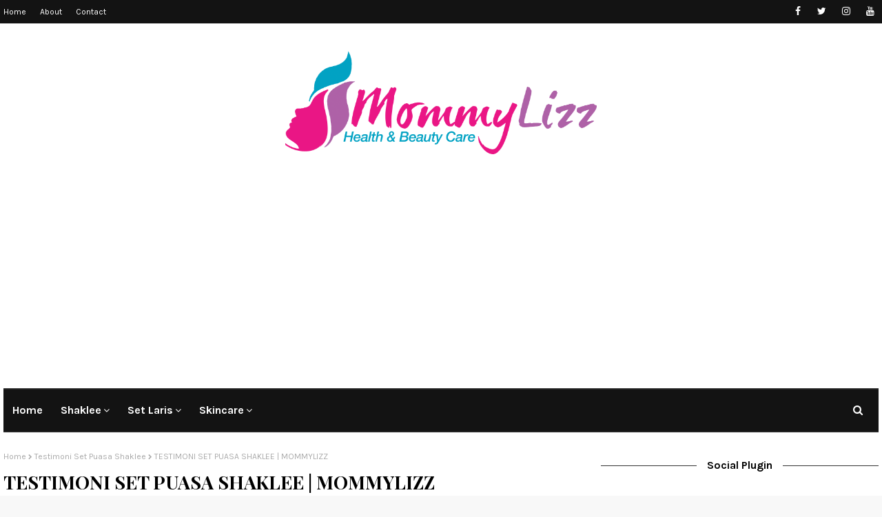

--- FILE ---
content_type: text/html; charset=utf-8
request_url: https://www.google.com/recaptcha/api2/aframe
body_size: 265
content:
<!DOCTYPE HTML><html><head><meta http-equiv="content-type" content="text/html; charset=UTF-8"></head><body><script nonce="dcarF7ci-w17SA_RYQ8Vug">/** Anti-fraud and anti-abuse applications only. See google.com/recaptcha */ try{var clients={'sodar':'https://pagead2.googlesyndication.com/pagead/sodar?'};window.addEventListener("message",function(a){try{if(a.source===window.parent){var b=JSON.parse(a.data);var c=clients[b['id']];if(c){var d=document.createElement('img');d.src=c+b['params']+'&rc='+(localStorage.getItem("rc::a")?sessionStorage.getItem("rc::b"):"");window.document.body.appendChild(d);sessionStorage.setItem("rc::e",parseInt(sessionStorage.getItem("rc::e")||0)+1);localStorage.setItem("rc::h",'1769011542103');}}}catch(b){}});window.parent.postMessage("_grecaptcha_ready", "*");}catch(b){}</script></body></html>

--- FILE ---
content_type: text/javascript; charset=UTF-8
request_url: https://www.mommylizz.com/feeds/posts/default/-/Set%20Puasa%20Shaklee?alt=json-in-script&max-results=3&callback=jQuery112407495768632706679_1769011539662&_=1769011539663
body_size: 18002
content:
// API callback
jQuery112407495768632706679_1769011539662({"version":"1.0","encoding":"UTF-8","feed":{"xmlns":"http://www.w3.org/2005/Atom","xmlns$openSearch":"http://a9.com/-/spec/opensearchrss/1.0/","xmlns$blogger":"http://schemas.google.com/blogger/2008","xmlns$georss":"http://www.georss.org/georss","xmlns$gd":"http://schemas.google.com/g/2005","xmlns$thr":"http://purl.org/syndication/thread/1.0","id":{"$t":"tag:blogger.com,1999:blog-5372035533433443274"},"updated":{"$t":"2026-01-21T16:23:58.268+08:00"},"category":[{"term":"Info"},{"term":"Tips"},{"term":"ESP"},{"term":"Testimoni"},{"term":"kehamilan"},{"term":"Vita-C"},{"term":"Omega Guard"},{"term":"Vita-E"},{"term":"B-complex"},{"term":"Ostematrix"},{"term":"GLA Complex"},{"term":"Vivix"},{"term":"Alfalfa"},{"term":"Suami isteri"},{"term":"Promosi"},{"term":"Vita-lea"},{"term":"Kehamilan dan Shaklee"},{"term":"Collagen Powder"},{"term":"Lecithin"},{"term":"Testimoni ESP"},{"term":"penyusuan"},{"term":"Kanak-kanak"},{"term":"kesuburan"},{"term":"#shakleeeffect"},{"term":"Kandungan ESP"},{"term":"Kelebihan Omega Guard"},{"term":"Meal shakes"},{"term":"Set kehamilan"},{"term":"Set Puasa Shaklee"},{"term":"Kelebihan ESP"},{"term":"esp shaklee"},{"term":"testimoni Vitamin E"},{"term":"Ibu bapa"},{"term":"Keistimewaan ESP"},{"term":"Kelebihan Collagen Powder"},{"term":"Pengedar Shaklee Parit Buntar"},{"term":"Set Bersalin"},{"term":"fungsi ostematrix"},{"term":"promosi shaklee"},{"term":"Cinch shake mix"},{"term":"Set Penyusuan"},{"term":"Set kurus"},{"term":"Testimoni Collagen Powder"},{"term":"Testimoni Vivix"},{"term":"pengedar shaklee bagan serai"},{"term":"youth"},{"term":"Kolestrol"},{"term":"Nutriferon"},{"term":"Set Puasa"},{"term":"Skin Care"},{"term":"Testimoni GLA Complex"},{"term":"Testimoni omega guard"},{"term":"Zinc Complex"},{"term":"Khasiat b-complex"},{"term":"Testimoni Mealshakes"},{"term":"giveAway"},{"term":"shaklee"},{"term":"Bersalin"},{"term":"Herb-Lax"},{"term":"Jerawat"},{"term":"Jerawat dan Shaklee"},{"term":"Kebaikan Mealshakes"},{"term":"Kepentingan suplimen untuk kehamilan"},{"term":"Set Kecantikan"},{"term":"kalsium"},{"term":"pengedar shaklee perak"},{"term":"vitamin c shaklee"},{"term":"18SX"},{"term":"Berpantang"},{"term":"Diabetes"},{"term":"Imuniti"},{"term":"Nutrisi Kehamilan Shaklee"},{"term":"Set kesuburan"},{"term":"Vitalea for children"},{"term":"Vitamin Cinta"},{"term":"youth shaklee"},{"term":"7 fakta kebaikan mealshakes"},{"term":"Advance Joint Health Tablet"},{"term":"Artis dan Shaklee"},{"term":"Bayi"},{"term":"CoQHealth"},{"term":"ESP percuma"},{"term":"HB rendah"},{"term":"Harga Life Shake"},{"term":"Harga Ostematrix"},{"term":"Kebaikan Nutriferon"},{"term":"Kelebihan GLA Complex"},{"term":"Kencing Manis"},{"term":"Life Shake Elderberry"},{"term":"Nutriwhite"},{"term":"Performance drink"},{"term":"Performance maximum"},{"term":"Set D"},{"term":"Testimoni Alfalfa"},{"term":"asthma"},{"term":"coQ10 dan kesuburan suami isteri"},{"term":"resepi esp"},{"term":"siapa perlukan ostematrix"},{"term":"Basic H²™"},{"term":"Berpuasa dengan Shaklee"},{"term":"Cyst"},{"term":"DHA"},{"term":"GET CLEAN water pitcher"},{"term":"Garlic"},{"term":"Herbal Blend"},{"term":"Imuniti badan dan Shaklee"},{"term":"Kecantikan"},{"term":"Kelahiran"},{"term":"Kepentingan omega guard"},{"term":"Kulit"},{"term":"Life Shake Matcha"},{"term":"Maksud sustained release"},{"term":"Perbezaan vitamin C shaklee dengan yang lain"},{"term":"Phytocol-ST"},{"term":"Promosi Oktober 2014"},{"term":"Protein"},{"term":"Rumahtangga"},{"term":"Sembelit"},{"term":"Senggugut"},{"term":"Set Berpantang Shaklee"},{"term":"Set kurus shaklee"},{"term":"Siapa perlukan ESP"},{"term":"Susu Ibu"},{"term":"Tekanan darah tinggi"},{"term":"Testimoni Basic H²™"},{"term":"Testimoni Herbal Blend"},{"term":"Testimoni Nutriferon"},{"term":"Testimoni Youth Shaklee"},{"term":"Tips memilih collagen"},{"term":"harga b-complex"},{"term":"harga youth shaklee"},{"term":"keburukan soya"},{"term":"sustained release vitamin c"},{"term":"testimoni vitamin C shaklee"},{"term":"vitamin C"},{"term":"vitamin e shaklee"},{"term":"vivix shaklee"},{"term":"youthshaklee"},{"term":"7 bahaya alfalfa"},{"term":"Ahli Shaklee"},{"term":"Apa itu Isoflavones"},{"term":"Asid amino dan ESP"},{"term":"Bagaimana lecithin bertindak"},{"term":"Cara mengatasi Monkeypox"},{"term":"Chewable Vitamin C"},{"term":"Dtx complex"},{"term":"Fungsi lecithin"},{"term":"GET CLEAN"},{"term":"Gastrik dan Shaklee"},{"term":"Gout"},{"term":"HFMD shaklee"},{"term":"Haid tidak teratur"},{"term":"Harga Vivix"},{"term":"Hello New You"},{"term":"Hubungan intim semasa hamil"},{"term":"Kelebihan Nutriwhite"},{"term":"Kolagen"},{"term":"Mitos Keburukan soya"},{"term":"Omega guard dan kahak"},{"term":"Penangan vitamin cinta"},{"term":"Plasenta"},{"term":"Protein soya"},{"term":"RESV"},{"term":"SET KEHAMILAN SHAKLKEE"},{"term":"Sembelit dan Shaklee"},{"term":"Set Bajet"},{"term":"Set Kanak-kanak"},{"term":"Skincare"},{"term":"Sustained Release"},{"term":"Testi Vivix"},{"term":"Testimoni Nutriwhite"},{"term":"Testimoni Ostematrix"},{"term":"Tips tingkatkan penghasilan susu"},{"term":"detox"},{"term":"hb low"},{"term":"kandungan vitamin E shaklee"},{"term":"peppermint ginger"},{"term":"perbezaan antara collagen powder dengan kolagen di pasaran"},{"term":"rahim bengkak"},{"term":"sakit jantung"},{"term":"set berpantang"},{"term":"soya dan kesuburan"},{"term":"vitalea for kids"},{"term":"vivix murah"},{"term":"2017"},{"term":"Agen detox shaklee"},{"term":"Anak kembar"},{"term":"Antioksidan"},{"term":"Apa itu Autisme"},{"term":"Apa itu Bioflavonoids"},{"term":"Apa itu ESP"},{"term":"Apa itu asid folik"},{"term":"B-complex dan penyusuan"},{"term":"Bagan Serai"},{"term":"Bioflafonoids"},{"term":"Boikot Shaklee"},{"term":"Cara buat masker"},{"term":"Cinch Energy Tea Mix"},{"term":"Cleanser Shaklee"},{"term":"Covid19"},{"term":"Covid19 dan Shaklee"},{"term":"Eczema"},{"term":"Elderberry Tea Mix"},{"term":"Elderberry untuk kesihatan"},{"term":"Fungsi Isoflavones"},{"term":"Gejala Monkeypox"},{"term":"HFMD"},{"term":"Harga Youth"},{"term":"Hemoglobin"},{"term":"Hero Kiddo"},{"term":"Isoflavones"},{"term":"Jeragat"},{"term":"Kafein dan Kehamilan"},{"term":"Kandungan Herbal Blend"},{"term":"Kandungan Lecithin"},{"term":"Kandungan Vivix"},{"term":"Kelebihan Herbal Blend"},{"term":"Kelebihan Vivix"},{"term":"Keputihan"},{"term":"Kesan sampingan produk Shaklee"},{"term":"Kulat susu"},{"term":"Kulat susu dan shaklee"},{"term":"Kulit Cantik"},{"term":"Lecithin shaklee"},{"term":"Life shake Malaysia"},{"term":"Makanan untuk ibu menyusu"},{"term":"Manfaat ResV"},{"term":"Manfaat Vitamin C"},{"term":"Mengira waktu subur"},{"term":"Monkeypox Malaysia"},{"term":"Monkeypox di Malaysia"},{"term":"Nuffnang"},{"term":"Obimin vs Vitalea"},{"term":"Ostenutrix"},{"term":"Pantang-larang makan Vitamin"},{"term":"Penapis Air Mudah Alih"},{"term":"Pencuci muka"},{"term":"Pencuci muka shaklee"},{"term":"Penuaan"},{"term":"Penyakit Monkeypox"},{"term":"Plasenta lekang"},{"term":"Polifenol Vivix"},{"term":"Produk Shaklee tidak Berkesan"},{"term":"Promosi Disember 2015"},{"term":"Promosi March 2014"},{"term":"Promosi Ramadan Shaklee"},{"term":"Promosi September 2014"},{"term":"Puasa Penuh Bererti Pastinya Shaklee"},{"term":"Rambut"},{"term":"Rita Rudaini dan Shaklee"},{"term":"Selenium"},{"term":"Set Bersalin Shaklee"},{"term":"Set Kecantikan shaklee"},{"term":"Set Kesihatan Lelaki"},{"term":"Set Puasa Kanak-Kanak"},{"term":"Set Puasa Popular"},{"term":"Set Puasa untuk Gastrik"},{"term":"Set kesihatan wanita"},{"term":"Shaklee Effect"},{"term":"Shaklee Purple Love"},{"term":"Shaklee dan Israel"},{"term":"Sijil Halal Shaklee"},{"term":"Testimoni Cinch"},{"term":"Testimoni Set Puasa Shaklee"},{"term":"Testimoni vitalea"},{"term":"Turunkan kolesterol"},{"term":"Viktoria Shaklee"},{"term":"Vita-lea for children"},{"term":"Vitalea"},{"term":"Vitamin"},{"term":"apa itu hfmd"},{"term":"beli 3 free 1 collagen"},{"term":"bells palsy"},{"term":"berat badan"},{"term":"cara memilih serbuk protein"},{"term":"cpuv"},{"term":"dropship shaklee"},{"term":"esp pilihan ramai"},{"term":"free vita-lea"},{"term":"harga esp"},{"term":"hb rendah dan shaklee"},{"term":"kandungan b-complex"},{"term":"kebaikan ostematrix"},{"term":"keguguran"},{"term":"keperluan kalsium semasa hamik"},{"term":"kesan sampingan esp"},{"term":"kesuburan suami isteri"},{"term":"kulit cantik shaklee"},{"term":"manfaat b-complex"},{"term":"manfaat esp"},{"term":"masker shaklee"},{"term":"mealshakes"},{"term":"mengapa ostematrix"},{"term":"meroyan"},{"term":"multivitamin"},{"term":"pengedar shaklee alor pongsu"},{"term":"segmen blogwalking"},{"term":"seks"},{"term":"shaklee dan hfmd"},{"term":"strok"},{"term":"sunscreen percuma"},{"term":"suplimen shaklee untuk tingkatkan imuniti tubuh"},{"term":"testimoni phytocol-ST"},{"term":"testimoni resV"},{"term":"tips kesuburan lelaki"},{"term":"vitamin e"},{"term":"youth murah"},{"term":"#cabaranperutkempis2016"},{"term":"#korangTauTak #kttShaklee"},{"term":"10 fakta Nutriferon"},{"term":"10 sebab kenapa perlu amalkan gla complex"},{"term":"100 tahun shaklee"},{"term":"5 fakta vivix"},{"term":"7 sebab anda mesti amalkan esp"},{"term":"8 fakta collagen powder"},{"term":"Abaya"},{"term":"Air Detox"},{"term":"Air karat dan Shaklee"},{"term":"Air kencing berwarna kuning"},{"term":"Ais"},{"term":"Alahan semasa hamil"},{"term":"Antibiotik"},{"term":"Apa itu APhelion"},{"term":"Apa itu Antioksidan"},{"term":"Apa itu Eczema"},{"term":"Apa itu Interferon"},{"term":"Apa itu PCOS"},{"term":"Apa itu RESV"},{"term":"Apa itu Riboflavin"},{"term":"Apa itu Sustained Release"},{"term":"Apa itu kanser prostat"},{"term":"Apa itu parabens"},{"term":"Apa itu selenium"},{"term":"Apa itu sunscreen"},{"term":"Apa itu vivix"},{"term":"Apa yang boleh dimakan oleh ibu hamil"},{"term":"Aphelion"},{"term":"Aphelion dan kesihatan"},{"term":"Autisme"},{"term":"Awet muda dengan Vivix"},{"term":"BB Cream Shaklee"},{"term":"Badan"},{"term":"Bahaya Cheese kepada kehamilan"},{"term":"Batu karang"},{"term":"Bayi dan air kosong"},{"term":"Beli vivix dengan harga murah"},{"term":"Bentan"},{"term":"Beza Vitamin C"},{"term":"Billboard Shaklee"},{"term":"Bintik di sekitar mata"},{"term":"Bintik kolestrol"},{"term":"Biters"},{"term":"Blighted Ovum"},{"term":"Body Shaper"},{"term":"Breastfeeding"},{"term":"Bug Out Bag"},{"term":"Cacar Monyet"},{"term":"Cantik luaran dan dalaman dengan Shaklee"},{"term":"Cara makan herb-lax"},{"term":"Cara menyambut kelahiran bayi"},{"term":"Cara semak ketulenan produk"},{"term":"Cara tingkatkan Metabolisme dengan cepat"},{"term":"CarotoMax"},{"term":"Cinch Mixed Soy Protein"},{"term":"Cinch Shaklee"},{"term":"Cirit birit ketika hamil"},{"term":"Darah nifas"},{"term":"Darah tinggi dan kehamilan"},{"term":"Defense Set"},{"term":"Demam campak dan shaklee"},{"term":"Denggi"},{"term":"Double Pack"},{"term":"Dr Azizan"},{"term":"EPA"},{"term":"ESP Sachet"},{"term":"ESP baru"},{"term":"ESP best seller shaklee"},{"term":"ESP kurma"},{"term":"ESP murah"},{"term":"ESP untuk ibu sibuk"},{"term":"ESP untuk wanita bekerja"},{"term":"Eczema dan shaklee"},{"term":"Embun Tanamera"},{"term":"Endemik Covid"},{"term":"Endometriosis"},{"term":"Energizing Tea Mix"},{"term":"Enfuselle"},{"term":"Fakta soya"},{"term":"Fakta vivix"},{"term":"Faktor yang mempengaruhi metabolisme"},{"term":"Family Wellness"},{"term":"Faraj kering semasa bersama"},{"term":"FarmaChecker"},{"term":"Fenomena Aphelion"},{"term":"Fungsi ResV"},{"term":"G6PD"},{"term":"GLA Complex untuk lelaki"},{"term":"GLA untuk wanita"},{"term":"GMBM"},{"term":"Gastrik"},{"term":"Glukosamina"},{"term":"Grey matter dan fungsinya"},{"term":"HAIRCARE"},{"term":"HOME CARE"},{"term":"Halal"},{"term":"Hantaran"},{"term":"Harga Ahli Shaklee"},{"term":"Harga Life Shake Matcha"},{"term":"Harga Vitamin C"},{"term":"Harga phytocol"},{"term":"Harga produk shaklee"},{"term":"Hari diabetes sedunia"},{"term":"Healing crisis"},{"term":"Hempedu"},{"term":"Herb Lax dan Alfalfa"},{"term":"Herbal Blend HFMD"},{"term":"Hukum berkhatan bagi anak perempuan"},{"term":"Immune Booster"},{"term":"Infused water"},{"term":"Insomnia"},{"term":"Jana income"},{"term":"Jana income PKP"},{"term":"Jovian Mandagie"},{"term":"Jubah Moden"},{"term":"Kaedah berkhatan"},{"term":"Kandungan Basic H²™"},{"term":"Kandungan Life Cinch"},{"term":"Kandungan Life Shake Matcha"},{"term":"Kandungan Peppermint Ginger Plus"},{"term":"Kanser Prostat"},{"term":"Kebaikan Zinc Complex"},{"term":"Keburukan Tablet"},{"term":"Keguguran dan Shaklee"},{"term":"Kegunaan H²™"},{"term":"Kehamilan Luar Rahim"},{"term":"Kehamilan di luar rahim"},{"term":"Keistimewaan Hero Kiddo"},{"term":"Keistimewaan Life Cinch"},{"term":"Kelahiran pramatang"},{"term":"Kelebihan Garlic"},{"term":"Kelebihan alfalfa"},{"term":"Kelebihan prformance drink"},{"term":"Kelebihan zinc complex"},{"term":"Kementerian Kesihatan"},{"term":"Kenapa Youth Shaklee"},{"term":"Kencing Kotor"},{"term":"Kencing manis semasa hamil"},{"term":"Kepentingan bertungku"},{"term":"Kepentingan selenium"},{"term":"Kulit cantik polifenol"},{"term":"Kurang selera makan"},{"term":"Lelaki dan suplimen"},{"term":"Letih semasa hamil"},{"term":"Life Cinch Shaklee"},{"term":"Life Shake Matcha Shaklee"},{"term":"Life Shake Matcha untuk siapa"},{"term":"Luka melecur"},{"term":"Luminous Gel Oil Cleanser"},{"term":"Mainan untuk bayi"},{"term":"Makanan Sunnah"},{"term":"Makanan Sunnah dan Shaklee"},{"term":"Makanan perlu elak ketika hamil"},{"term":"Makanan tingkatkan HB"},{"term":"Makanan tingkatkan imuniti tubuh"},{"term":"Makanan untuk kehamilan sihat"},{"term":"Makanan untuk rambut sihat"},{"term":"Manfaat Elderberry"},{"term":"Manfaat GLA Complex"},{"term":"Manfaat Hero Kiddo"},{"term":"Manfaat Lecithin"},{"term":"Manfaat Life Cinch Shaklee"},{"term":"Manfaat Life Shake"},{"term":"Manfaat Life Shake Matcha"},{"term":"Manfaat protein untuk diet"},{"term":"Manfaat vitalea for Children"},{"term":"Masalah kesuburan lelaki dan wanita"},{"term":"Maulidur Rasul"},{"term":"Mengapa ESP best seller shaklee"},{"term":"Mengapa bayi tidak mahu menyusu"},{"term":"Migrain"},{"term":"Minum air"},{"term":"Mommylizz"},{"term":"Motivasi"},{"term":"Nafkah suami isteri"},{"term":"PCOS dan kehamilan"},{"term":"PCOS dan shaklee"},{"term":"PRIDE"},{"term":"PROMO ESP 2016"},{"term":"PROMO FEB 2016"},{"term":"PROMOSI OKTOBER 2020"},{"term":"PROMOSI OKTOBER 2021"},{"term":"PROSANTE"},{"term":"Panduan elak meroyan"},{"term":"Panduan pemakanan diabetes"},{"term":"Panduan sendawakan bayi"},{"term":"Paten Vivix Shaklee"},{"term":"Payudara anjal"},{"term":"Pedih Hulu Hati"},{"term":"Pemakanan sihat untuk ibu hamil"},{"term":"Pembunuh no.1 di Malaysia"},{"term":"Pengantin baru"},{"term":"Penjagaan bayi baru lahir"},{"term":"Penyakit Jantung"},{"term":"Peranakan Jatuh"},{"term":"Perbezaan Garlic Shaklee"},{"term":"Perbezaan zinc complex"},{"term":"Perfecting Skin Toner"},{"term":"Persediaan ramadan untuk ibu menyusu"},{"term":"Pertahanan badan"},{"term":"Pigmentasi"},{"term":"Plasenta \u0026 Vitamin : Kaitannya dengan kecantikan"},{"term":"Postpartum depression"},{"term":"Pramatang dan shaklee"},{"term":"Produk kesihatan yang diharamkan"},{"term":"Promo Feb 2023"},{"term":"Promo Januari 2023"},{"term":"Promo Vitamin C"},{"term":"Promosi April 2014"},{"term":"Promosi April 2022"},{"term":"Promosi Desember 2014"},{"term":"Promosi Disember 2022"},{"term":"Promosi Januari 2015"},{"term":"Promosi Julai 2015"},{"term":"Promosi Julai 2022"},{"term":"Promosi Jun 2014"},{"term":"Promosi Jun 2015"},{"term":"Promosi Mac 2015"},{"term":"Promosi Mac 2022"},{"term":"Promosi Mac 2023"},{"term":"Promosi May 2022"},{"term":"Promosi Mei 2014"},{"term":"Promosi November 2014"},{"term":"Promosi November 2021"},{"term":"Promosi Ogos 2014"},{"term":"Promosi Oktober 2022 Shaklee"},{"term":"Promosi September 2021"},{"term":"Promosi September 2022"},{"term":"Promosi Set Ramadan Shaklee"},{"term":"Promosi Youth"},{"term":"Promosi april 2015"},{"term":"Promosi jan 2016"},{"term":"Promosi januari 2024 shaklee"},{"term":"Proton Iriz"},{"term":"Punca Monkeypox"},{"term":"Punca dan Simptom Kehamilan Luar Rahim"},{"term":"Punca diabetes"},{"term":"Pureen chak chak"},{"term":"Pureen chak chak Scha"},{"term":"Puting leper"},{"term":"Putus Ligamen Lutut dan Shaklee"},{"term":"Ramadan"},{"term":"Rambut gugur selepas bersalin"},{"term":"Rasa Vitalea for Children"},{"term":"Readers Digest"},{"term":"Renew Better You Shaklee"},{"term":"Reopening Safely"},{"term":"Resepi Life Shake"},{"term":"Resepi Life Shake Matcha"},{"term":"Resepi Life Shake Matcha Pandan Latte"},{"term":"RichWell"},{"term":"RichWorks"},{"term":"Risiko Peranakan Jatuh"},{"term":"Rokok dan Vivix"},{"term":"SET KEHAMILAN SHAKLEE"},{"term":"SET PENJAGAAN RUMAH"},{"term":"SET VIVIX"},{"term":"SLE"},{"term":"SLE dan Vivix"},{"term":"SLE dan shaklee"},{"term":"Saiz perut bayi"},{"term":"Sakit buah pinggang"},{"term":"Sarapan"},{"term":"Scha al Yahya"},{"term":"Segmen Ben Ashaari"},{"term":"Sejarah Shaklee"},{"term":"Semak produk Shaklee"},{"term":"Senarai semak produk soya"},{"term":"Set Bajet Puasa"},{"term":"Set Gout Shaklee"},{"term":"Set Hantaran Shaklee"},{"term":"Set Pelajar Shaklee"},{"term":"Set Penyusuan Shaklee"},{"term":"Set Puasa Premium"},{"term":"Set Resdung"},{"term":"Set berpuasa Shaklee"},{"term":"Set pelajar"},{"term":"Shaklee Brand Embassador"},{"term":"Shaklee Trusted Brand Awards"},{"term":"Shaklee harga bawah rm100"},{"term":"Shaklee murah"},{"term":"Siapa perlukan vivix"},{"term":"Silica Gel"},{"term":"Sistem Imun"},{"term":"Soalan Lazim Cleanser Youth"},{"term":"Stretchmarks dan shaklee"},{"term":"Sugar Control Set"},{"term":"Suplimen Shaklee semasa puasa"},{"term":"Suplimen untuk wanita"},{"term":"TESTIMONI PROSANTE"},{"term":"THE BEST BRAND IN MLM- NUTRITIONAL SUPPLEMENTS"},{"term":"THE BRAND LAUREATE AWARDS 2014-2015"},{"term":"Takwim 2022"},{"term":"Tanda-tanda autisme"},{"term":"Tanda-tanda bentan"},{"term":"Tarik gaji penjawat awam"},{"term":"Tempoh penggunaan nutriwhite"},{"term":"Testimoni BB Cream Shaklee"},{"term":"Testimoni CarotoMax"},{"term":"Testimoni Cleanser YOUTH"},{"term":"Testimoni Elderberry Tea Mix"},{"term":"Testimoni Hero Kiddo"},{"term":"Testimoni Life Shake Matcha"},{"term":"Testimoni PCOS"},{"term":"Testimoni Performance Drink"},{"term":"Testimoni Set Berpantang Shaklee"},{"term":"Testimoni Water Pitcher"},{"term":"Testimoni b-complex"},{"term":"Testimoni set kesuburan"},{"term":"Thalessemia"},{"term":"Thalessemia \u0026 Shaklee"},{"term":"Thrush"},{"term":"Tips Kecantikan"},{"term":"Tips berpuasa untuk kanak-kanak"},{"term":"Tips memilih kolagen"},{"term":"Tips mudah minum air"},{"term":"Tips puasa"},{"term":"Tonik Hati"},{"term":"USahawan"},{"term":"Uri kebawah"},{"term":"VIVIX RESV"},{"term":"Vitalea Percuma"},{"term":"Vitamin E dan merokok"},{"term":"Vitamin untuk penurunan berat badan"},{"term":"Warna Najis Bayi"},{"term":"Youth Activating BB Cream"},{"term":"alahan"},{"term":"anak demam dan shaklee"},{"term":"anak sembelit"},{"term":"anemia"},{"term":"anemia dan shaklee"},{"term":"apa itu coronavirus"},{"term":"apa itu kolagen"},{"term":"apa itu monkeypox"},{"term":"apa itu polifenol"},{"term":"arthriti"},{"term":"asid folik"},{"term":"b-complex dan kegemukan"},{"term":"barah payudara"},{"term":"batuk dan selsema dengan shaklee"},{"term":"bengkak susu"},{"term":"berpantang dengan vivix"},{"term":"berpuasa"},{"term":"beza antara ESP Life Shake dan Cinch"},{"term":"beza b-complex shaklee dengan klinik kerajaan"},{"term":"beza esp dengan protein lain"},{"term":"breast cancer"},{"term":"buang rahim"},{"term":"cara makan shaklee"},{"term":"cara makan suplimen"},{"term":"cara melatih kanak-kanak berpuasa"},{"term":"cara menjadi ahli shaklee"},{"term":"cara minum esp"},{"term":"corotomax"},{"term":"cuti sekolah 2022"},{"term":"darah nifas \u0026 hukum mengenainya"},{"term":"diabetes dan shaklee"},{"term":"diet"},{"term":"duta shaklee"},{"term":"eSELL"},{"term":"ekstrak biji anggur"},{"term":"ekstrak jagung"},{"term":"emma maembong dan shaklee"},{"term":"epo dan borage oil"},{"term":"esp untuk tenaga"},{"term":"eye-bag dan shaklee"},{"term":"feedback ESP"},{"term":"fungsi sunscreen"},{"term":"gst"},{"term":"harga GLA Complex"},{"term":"harga cinch"},{"term":"harga vitalea"},{"term":"harga youth duo"},{"term":"hfmd malaysia"},{"term":"hubungan intim"},{"term":"hukum darah nifas"},{"term":"iron"},{"term":"jadual pemakanan vitamin"},{"term":"jennifer lopez dan shaklee"},{"term":"jom kurus"},{"term":"kafein"},{"term":"kalsium untuk kanak-kanak"},{"term":"kandungan nutriferon"},{"term":"kandungan nutriwhite"},{"term":"kandungan ostenutrix"},{"term":"kandungan vitalea"},{"term":"kandungan vitalea for children"},{"term":"kanser tulang"},{"term":"keahlian shaklee"},{"term":"kebaikan esp"},{"term":"kegunaan lecithin"},{"term":"kehebatan ESP Shaklee"},{"term":"keistimewaan herb-lax"},{"term":"kelebihan b-complex"},{"term":"kelebihan performance drink"},{"term":"kelebihan vitalea for children"},{"term":"kelebihan vitamin c"},{"term":"kemurungan"},{"term":"kenapa perlu b-complex"},{"term":"kencing manis shaklee"},{"term":"kepentingan suplimen"},{"term":"keperluan kalsium semasa hamil"},{"term":"kesan kehilangan kolagen"},{"term":"klimaks"},{"term":"kulit cantik dan shaklee"},{"term":"kurus degan life shake elderberry"},{"term":"kurus dengan omega guard"},{"term":"letih ketika hamil"},{"term":"letih ketika menyusu"},{"term":"libido"},{"term":"libido isteri"},{"term":"luka pembedahan"},{"term":"makanan berkhasiat untuk kanak-kanak"},{"term":"makanan kaya vitamin C"},{"term":"manfaat ostenutrix"},{"term":"manfaat vitamin e"},{"term":"manfaat vitamin e shaklee"},{"term":"manfaat vivix"},{"term":"mata panda"},{"term":"mengapa ESP shaklee"},{"term":"mengapa perlu suplimen"},{"term":"menopouse"},{"term":"metabolism"},{"term":"milkbooster bajet"},{"term":"nafsu"},{"term":"omega 3"},{"term":"ostematrix untuk siapa"},{"term":"pH air shaklee"},{"term":"panduan memilih collagen"},{"term":"parabens"},{"term":"pcos"},{"term":"pembedahan"},{"term":"penuaan sihat dengan shaklee"},{"term":"penyusan"},{"term":"perbezaan sustained release dan chewable c"},{"term":"persediaan kelahiran"},{"term":"petua"},{"term":"placenta previa"},{"term":"power pumping"},{"term":"promo sept 2019"},{"term":"promo shaklee"},{"term":"promo youth shaklee"},{"term":"promosi april 2016"},{"term":"promosi disember 2014"},{"term":"promosi feb 2015"},{"term":"promosi feb 2022 shaklee"},{"term":"promosi janiuari 2015"},{"term":"promosi julai 2014"},{"term":"promosi jun 2022"},{"term":"promosi ogos"},{"term":"promosi oktober 2015"},{"term":"promosi oktober 2018"},{"term":"promosi oktober shaklee 2023"},{"term":"promosi shaklee disember 2020"},{"term":"promosi vivix"},{"term":"protein shaklee"},{"term":"protein soya untuk ibu sibuk"},{"term":"radiance c+e"},{"term":"rasa collagen powder"},{"term":"rawatan hfmd"},{"term":"resepi"},{"term":"resepi esp mudah"},{"term":"resepi esp sedap"},{"term":"restoring eye treatment shaklee"},{"term":"risiko ketuban pecah"},{"term":"ruam"},{"term":"s2u tours utara"},{"term":"s2uFamilies"},{"term":"sahur"},{"term":"sakit lutut"},{"term":"seks semasa hamil"},{"term":"sembelit ketika hamil"},{"term":"september"},{"term":"set bajet shaklee"},{"term":"set bersalin murah"},{"term":"set imuniti tubuh"},{"term":"set kulit cantik shaklee"},{"term":"set sendi"},{"term":"shakle love you 1000"},{"term":"shaklee dan gst"},{"term":"shaklee guar chempedak"},{"term":"shaklee ready stock"},{"term":"siapa perlukan b-complex"},{"term":"siapa perlukan nutriferon"},{"term":"siapa perlukan ostenutrix"},{"term":"simptom HFMD"},{"term":"smoothie esp"},{"term":"soalan lazim vitamin C"},{"term":"soalan popular mengenai set bersalin shaklee"},{"term":"soya gmo"},{"term":"stress dan shaklee"},{"term":"sumber GLA complex"},{"term":"sumber collagen shaklee"},{"term":"suplimen"},{"term":"susu merudum"},{"term":"tarikh gaji"},{"term":"tekanan darah rendah"},{"term":"tempoh nifas"},{"term":"testimoni life shake elderberry"},{"term":"testimoni vitamin C"},{"term":"tips hamil"},{"term":"tips memilih Vitamin C"},{"term":"tiroid"},{"term":"tiroid shaklee"},{"term":"tonik ajaib"},{"term":"vitamin c imun badan"},{"term":"vivix resdung"},{"term":"vivix untuk luka czer"},{"term":"waktu sesuai berasmara"},{"term":"zalora"},{"term":"zat besi"},{"term":"zinc plus"}],"title":{"type":"text","$t":"MommyLizz"},"subtitle":{"type":"html","$t":""},"link":[{"rel":"http://schemas.google.com/g/2005#feed","type":"application/atom+xml","href":"https:\/\/www.mommylizz.com\/feeds\/posts\/default"},{"rel":"self","type":"application/atom+xml","href":"https:\/\/www.blogger.com\/feeds\/5372035533433443274\/posts\/default\/-\/Set+Puasa+Shaklee?alt=json-in-script\u0026max-results=3"},{"rel":"alternate","type":"text/html","href":"https:\/\/www.mommylizz.com\/search\/label\/Set%20Puasa%20Shaklee"},{"rel":"hub","href":"http://pubsubhubbub.appspot.com/"},{"rel":"next","type":"application/atom+xml","href":"https:\/\/www.blogger.com\/feeds\/5372035533433443274\/posts\/default\/-\/Set+Puasa+Shaklee\/-\/Set+Puasa+Shaklee?alt=json-in-script\u0026start-index=4\u0026max-results=3"}],"author":[{"name":{"$t":"flizzy86"},"uri":{"$t":"http:\/\/www.blogger.com\/profile\/10209741382021005349"},"email":{"$t":"noreply@blogger.com"},"gd$image":{"rel":"http://schemas.google.com/g/2005#thumbnail","width":"32","height":"32","src":"\/\/blogger.googleusercontent.com\/img\/b\/R29vZ2xl\/AVvXsEi9ZbdBVmHFteruO_klpw7QVGIxG6NQIs0CGzF7lpqdDuKuG-ZmVSn3pDCzVUjuYM5BwPiL-eqgYevXPqjYo4E1wjF3OGroBifGDQpHlIIieMsyr_MPJgQrxQ1YjhGUCFw\/s220\/lizz.png"}}],"generator":{"version":"7.00","uri":"http://www.blogger.com","$t":"Blogger"},"openSearch$totalResults":{"$t":"13"},"openSearch$startIndex":{"$t":"1"},"openSearch$itemsPerPage":{"$t":"3"},"entry":[{"id":{"$t":"tag:blogger.com,1999:blog-5372035533433443274.post-164086583591428944"},"published":{"$t":"2024-02-02T02:26:00.006+08:00"},"updated":{"$t":"2024-02-02T02:26:49.007+08:00"},"category":[{"scheme":"http://www.blogger.com/atom/ns#","term":"Set Puasa"},{"scheme":"http://www.blogger.com/atom/ns#","term":"Set Puasa Popular"},{"scheme":"http://www.blogger.com/atom/ns#","term":"Set Puasa Shaklee"}],"title":{"type":"text","$t":"SET PUASA SHAKLEE SIHAT CERGAS | MOMMYLIZZ"},"content":{"type":"html","$t":"\u003Ccenter style=\"text-align: justify;\"\u003E\u003Cbr \/\u003E\u003C\/center\u003E\u003Cdiv class=\"separator\" style=\"clear: both; text-align: center;\"\u003E\u003Ca href=\"https:\/\/blogger.googleusercontent.com\/img\/b\/R29vZ2xl\/AVvXsEhSjBo0VRT46kVIe8z7wDIaUMBQUAHJwFDd8gc0CwbRYYvsUyGiXocQz2njSB3VguS9nDfMkiP92tNkEOqIDEKVdSUlr71Rez4yKewk09vgbMFJG8lp6KqevK5O04ge_DuXPxQGGeMpxdcFeRt_123_tbBGg-eVaLfzRzR4nFtXYb_7FSWesxsFC_FF4mCq\/s3508\/Set%20Puasa%20Shaklee.JPG\" imageanchor=\"1\" style=\"margin-left: 1em; margin-right: 1em;\"\u003E\u003Cimg border=\"0\" data-original-height=\"3508\" data-original-width=\"2480\" src=\"https:\/\/blogger.googleusercontent.com\/img\/b\/R29vZ2xl\/AVvXsEhSjBo0VRT46kVIe8z7wDIaUMBQUAHJwFDd8gc0CwbRYYvsUyGiXocQz2njSB3VguS9nDfMkiP92tNkEOqIDEKVdSUlr71Rez4yKewk09vgbMFJG8lp6KqevK5O04ge_DuXPxQGGeMpxdcFeRt_123_tbBGg-eVaLfzRzR4nFtXYb_7FSWesxsFC_FF4mCq\/s16000\/Set%20Puasa%20Shaklee.JPG\" \/\u003E\u003C\/a\u003E\u003C\/div\u003E\u003Cbr \/\u003E\u003Ccenter style=\"text-align: justify;\"\u003E\u003Cbr \/\u003E\u003C\/center\u003E\u003Ccenter style=\"text-align: justify;\"\u003E\u003Cspan style=\"font-family: verdana;\"\u003E\u003Cb\u003ESET PUASA SHAKLEE SIHAT CERGAS |\u003C\/b\u003E Hai semua, Assalamualaikum \u0026amp; Salam Sejahtera. Tak lama lagi nak sambut Ramadan, Shaklee dah pun lancarkan Set Puasa dengan penjimatan hebat. Set ni sesuai untuk diamalkan oleh seisi keluarga. Jom kita cekidaut apa yang Shaklee sediakan untuk kita.\u003C\/span\u003E\u003C\/center\u003E\u003Ccenter style=\"text-align: justify;\"\u003E\u003Cbr \/\u003E\u003C\/center\u003E\u003Ccenter style=\"text-align: justify;\"\u003E\u003Ccenter style=\"text-align: justify;\"\u003E\u003Cspan style=\"font-family: verdana;\"\u003E\u003Cbr \/\u003E\u003C\/span\u003E\u003C\/center\u003E\u003Ccenter style=\"text-align: justify;\"\u003E\u003Cspan style=\"color: #2b00fe; font-family: verdana; font-size: large;\"\u003E🌙 \u003Cb\u003ESahur Boost Set @ 5% Off\u0026nbsp;\u003C\/b\u003E\u003C\/span\u003E\u003C\/center\u003E\u003Ccenter style=\"text-align: justify;\"\u003E\u003Cspan style=\"font-family: verdana;\"\u003E\u003Cbr \/\u003E\u003C\/span\u003E\u003C\/center\u003E\u003Ccenter style=\"text-align: justify;\"\u003E\u003Cspan style=\"font-family: verdana;\"\u003E- ESP + Performance Orange\u003C\/span\u003E\u003C\/center\u003E\u003Ccenter style=\"text-align: justify;\"\u003E\u003Cspan style=\"font-family: verdana;\"\u003E- ESP + Performance Lemon Lime\u003C\/span\u003E\u003C\/center\u003E\u003Ccenter style=\"text-align: justify;\"\u003E\u003Cspan style=\"font-family: verdana;\"\u003E\u003Cbr \/\u003E\u003C\/span\u003E\u003C\/center\u003E\u003Ccenter style=\"text-align: justify;\"\u003E\u003Cspan style=\"font-family: verdana;\"\u003EDistributor Price:RM 250.80\u003C\/span\u003E\u003C\/center\u003E\u003Ccenter style=\"text-align: justify;\"\u003E\u003Cspan style=\"font-family: verdana;\"\u003ERetail Price:RM 313.50\u003C\/span\u003E\u003C\/center\u003E\u003Ccenter style=\"text-align: justify;\"\u003E\u003Cspan style=\"font-family: verdana;\"\u003E\u003Cbr \/\u003E\u003C\/span\u003E\u003C\/center\u003E\u003Ccenter style=\"text-align: justify;\"\u003E\u003Cspan style=\"color: #2b00fe; font-family: verdana; font-size: large;\"\u003E\u003Cb\u003E✨ Buy 1 get 2nd @50% Off\u0026nbsp;\u003C\/b\u003E\u003C\/span\u003E\u003C\/center\u003E\u003Ccenter style=\"text-align: justify;\"\u003E\u003Cspan style=\"font-family: verdana;\"\u003E\u003Cbr \/\u003E\u003C\/span\u003E\u003C\/center\u003E\u003Ccenter style=\"text-align: justify;\"\u003E\u003Cspan style=\"font-family: verdana;\"\u003E- ESP\u003C\/span\u003E\u003C\/center\u003E\u003Ccenter style=\"text-align: justify;\"\u003E\u003Cspan style=\"font-family: verdana;\"\u003EDistributor Price: RM 208.50\u003C\/span\u003E\u003C\/center\u003E\u003Ccenter style=\"text-align: justify;\"\u003E\u003Cspan style=\"font-family: verdana;\"\u003ERetail Price: RM 260.63\u003C\/span\u003E\u003C\/center\u003E\u003Ccenter style=\"text-align: justify;\"\u003E\u003Cspan style=\"font-family: verdana;\"\u003E\u003Cbr \/\u003E\u003C\/span\u003E\u003C\/center\u003E\u003Ccenter style=\"text-align: justify;\"\u003E\u003Cspan style=\"font-family: verdana;\"\u003E- Life Shake Elderberry\u0026nbsp;\u003C\/span\u003E\u003C\/center\u003E\u003Ccenter style=\"text-align: justify;\"\u003E\u003Cspan style=\"font-family: verdana;\"\u003EDistributor Price: RM247.50\u003C\/span\u003E\u003C\/center\u003E\u003Ccenter style=\"text-align: justify;\"\u003E\u003Cspan style=\"font-family: verdana;\"\u003ERetail Price: RM309.38\u003C\/span\u003E\u003C\/center\u003E\u003Ccenter style=\"text-align: justify;\"\u003E\u003Cspan style=\"font-family: verdana;\"\u003E\u003Cbr \/\u003E\u003C\/span\u003E\u003C\/center\u003E\u003Ccenter style=\"text-align: justify;\"\u003E\u003Cspan style=\"font-family: verdana;\"\u003E\u003Cbr \/\u003E\u003C\/span\u003E\u003C\/center\u003E\u003Ccenter style=\"text-align: justify;\"\u003E\u003Cp style=\"-webkit-text-size-adjust: auto; background: 0px 0px; border: 0px; caret-color: rgb(101, 101, 101); color: #656565; font-family: \u0026quot;Fira Sans\u0026quot;, Arial, sans-serif; font-size: 15px; margin-bottom: 25px; outline: 0px; padding: 0px; text-align: left; vertical-align: baseline;\"\u003E\u003Cspan style=\"background: 0px 0px white; border: 0px; font-family: verdana; outline: 0px; padding: 0px; vertical-align: baseline;\"\u003E\u003Cb style=\"background-attachment: scroll; background-clip: border-box; background-image: none; background-origin: padding-box; background-position: 0px 0px; background-repeat: repeat; background-size: auto; border: 0px; outline: 0px; padding: 0px; vertical-align: baseline;\"\u003EBACA LAGI :\u0026nbsp;\u003C\/b\u003E\u003C\/span\u003E\u003C\/p\u003E\u003Ch1 class=\"post-title\" style=\"-webkit-text-size-adjust: auto; background: 0px 0px; border: 0px; font-family: \u0026quot;Fira Sans\u0026quot;, Arial, sans-serif; font-size: 27px; font-weight: 400; line-height: 1.5em; margin: 10px 0px; outline: 0px; padding: 0px; position: relative; text-align: left; vertical-align: baseline;\"\u003E\u003Cspan style=\"background: 0px 0px; border: 0px; font-family: verdana; font-size: medium; outline: 0px; padding: 0px; vertical-align: baseline;\"\u003E\u003Ca href=\"https:\/\/www.mommylizz.com\/2022\/02\/set-puasa-shaklee-apa-yang-sesuai-untuk.html\" style=\"background: 0px 0px; border: 0px; color: blue; display: block; outline: 0px; padding: 0px; text-decoration: none; transition: color 0.17s; vertical-align: baseline;\"\u003ESET PUASA SHAKLEE : APA YANG SESUAI UNTUK SAYA\u003C\/a\u003E\u003C\/span\u003E\u003C\/h1\u003E\u003Cdiv style=\"-webkit-text-size-adjust: auto; background: 0px 0px; border: 0px; caret-color: rgb(101, 101, 101); color: #656565; font-family: \u0026quot;Fira Sans\u0026quot;, Arial, sans-serif; font-size: 15px; outline: 0px; padding: 0px; text-align: left; vertical-align: baseline;\"\u003E\u003Ch1 class=\"post-title\" style=\"background: 0px 0px; border: 0px; color: black; font-size: 27px; font-weight: 400; line-height: 1.5em; margin: 10px 0px; outline: 0px; padding: 0px; position: relative; vertical-align: baseline;\"\u003E\u003Cspan style=\"background: 0px 0px; border: 0px; font-family: verdana; font-size: medium; outline: 0px; padding: 0px; vertical-align: baseline;\"\u003E\u003Ca href=\"https:\/\/www.mommylizz.com\/2022\/02\/set-puasa-shaklee-untuk-gastrik.html\" style=\"background: 0px 0px; border: 0px; color: blue; display: block; outline: 0px; padding: 0px; text-decoration: none; transition: color 0.17s; vertical-align: baseline;\"\u003ESET PUASA SHAKLEE UNTUK GASTRIK\u003C\/a\u003E\u003C\/span\u003E\u003C\/h1\u003E\u003C\/div\u003E\u003Cdiv class=\"google-auto-placed\" style=\"-webkit-text-size-adjust: auto; background: 0px 0px; border: 0px; caret-color: rgb(101, 101, 101); clear: both; color: #656565; font-family: \u0026quot;Fira Sans\u0026quot;, Arial, sans-serif; font-size: 15px; height: auto; margin: 25px 0px; outline: 0px; padding: 0px; text-align: center; vertical-align: baseline; width: 350px;\"\u003E\u003Cins class=\"adsbygoogle adsbygoogle-noablate\" data-ad-client=\"ca-pub-5821961462518929\" data-ad-format=\"auto\" data-ad-status=\"unfilled\" data-adsbygoogle-status=\"done\" style=\"background: 0px 0px; border: 0px; display: block; height: 0px; margin: 10px auto; outline: 0px; padding: 0px; text-decoration: none; vertical-align: baseline;\"\u003E\u003Cdiv aria-label=\"Advertisement\" id=\"aswift_2_host\" style=\"background: 0px 0px; border: medium; display: inline-block; height: 0px; margin: 0px; opacity: 0; outline: 0px; overflow: hidden; padding: 0px; position: relative; vertical-align: baseline; visibility: visible; width: 350px;\" tabindex=\"0\" title=\"Advertisement\"\u003E\u003Ciframe allowtransparency=\"true\" data-google-container-id=\"a!3\" data-google-query-id=\"CPHlk-ngioQDFSShrAIdR94LIA\" data-load-complete=\"true\" frameborder=\"0\" height=\"0\" hspace=\"0\" id=\"aswift_2\" marginheight=\"0\" marginwidth=\"0\" name=\"aswift_2\" sandbox=\"allow-forms allow-popups allow-popups-to-escape-sandbox allow-same-origin allow-scripts allow-top-navigation-by-user-activation\" scrolling=\"no\" src=\"https:\/\/googleads.g.doubleclick.net\/pagead\/ads?client=ca-pub-5821961462518929\u0026amp;output=html\u0026amp;h=280\u0026amp;adk=3305355366\u0026amp;adf=3069517479\u0026amp;pi=t.aa~a.3275524899~rp.1\u0026amp;w=350\u0026amp;fwrn=7\u0026amp;fwrnh=100\u0026amp;lmt=1706811600\u0026amp;rafmt=1\u0026amp;to=qs\u0026amp;pwprc=1523058747\u0026amp;format=350x280\u0026amp;url=https%3A%2F%2Fwww.mommylizz.com%2F2023%2F03%2Fset-berpuasa-shaklee-1-2-3-mommylizz.html%3Fm%3D1\u0026amp;host=ca-host-pub-1556223355139109\u0026amp;fwr=0\u0026amp;pra=3\u0026amp;rpe=1\u0026amp;resp_fmts=3\u0026amp;sfro=1\u0026amp;wgl=1\u0026amp;fa=40\u0026amp;dt=1706811633946\u0026amp;bpp=1\u0026amp;bdt=4296\u0026amp;idt=-M\u0026amp;shv=r20240129\u0026amp;mjsv=m202401290101\u0026amp;ptt=9\u0026amp;saldr=aa\u0026amp;abxe=1\u0026amp;cookie=ID%3Da4931bdf0ad3c44e%3AT%3D1706811632%3ART%3D1706811632%3AS%3DALNI_Ma0ZHp_U016WzcvLQ0eBzDZ1zAcew\u0026amp;gpic=UID%3D00000cf66f766084%3AT%3D1706811632%3ART%3D1706811632%3AS%3DALNI_MYTN5vOrg6JaqjftEC4gnLKM_J-aw\u0026amp;eo_id_str=ID%3D713a5903ac49c932%3AT%3D1706811632%3ART%3D1706811632%3AS%3DAA-Afjaz6s-HDFX2UABsu_3QPWxo\u0026amp;prev_fmts=0x0%2C390x325\u0026amp;nras=3\u0026amp;correlator=3456753699413\u0026amp;frm=20\u0026amp;pv=1\u0026amp;ga_vid=783842454.1706811633\u0026amp;ga_sid=1706811633\u0026amp;ga_hid=311224057\u0026amp;ga_fc=0\u0026amp;u_tz=480\u0026amp;u_his=3\u0026amp;u_h=844\u0026amp;u_w=390\u0026amp;u_ah=844\u0026amp;u_aw=390\u0026amp;u_cd=24\u0026amp;u_sd=3\u0026amp;adx=20\u0026amp;ady=2643\u0026amp;biw=390\u0026amp;bih=661\u0026amp;scr_x=0\u0026amp;scr_y=1163\u0026amp;eid=44759875%2C44759926%2C44759837%2C44808398%2C42531706%2C44795922%2C31080659%2C95320868%2C95323006\u0026amp;oid=2\u0026amp;pvsid=956994619880017\u0026amp;tmod=217520323\u0026amp;uas=0\u0026amp;nvt=1\u0026amp;ref=https%3A%2F%2Fwww.google.com%2F\u0026amp;fc=1920\u0026amp;brdim=0%2C0%2C0%2C0%2C390%2C0%2C390%2C844%2C390%2C778\u0026amp;vis=1\u0026amp;rsz=%7C%7Cs%7C\u0026amp;abl=NS\u0026amp;fu=128\u0026amp;bc=31\u0026amp;bz=1\u0026amp;ifi=3\u0026amp;uci=a!3\u0026amp;btvi=1\u0026amp;fsb=1\u0026amp;dtd=9\" style=\"background: 0px 0px; border-style: none; border-width: 0px; height: 0px; left: 0px; max-width: 100%; outline: 0px; padding: 0px; position: absolute; top: 0px; vertical-align: baseline; width: 350px;\" vspace=\"0\" width=\"350\"\u003E\u003C\/iframe\u003E\u003C\/div\u003E\u003C\/ins\u003E\u003C\/div\u003E\u003Cdiv style=\"-webkit-text-size-adjust: auto; background: 0px 0px; border: 0px; caret-color: rgb(101, 101, 101); color: #656565; font-family: \u0026quot;Fira Sans\u0026quot;, Arial, sans-serif; font-size: 15px; outline: 0px; padding: 0px; text-align: left; vertical-align: baseline;\"\u003E\u003Ch1 class=\"post-title\" style=\"background: 0px 0px; border: 0px; color: black; font-size: 27px; font-weight: 400; line-height: 1.5em; margin: 10px 0px; outline: 0px; padding: 0px; position: relative; vertical-align: baseline;\"\u003E\u003Ca href=\"https:\/\/www.mommylizz.com\/2023\/03\/tips-untuk-anak-anak-yang-pertama-kali.html\" style=\"background: 0px 0px; border: 0px; color: blue; display: block; outline: 0px; padding: 0px; text-decoration: none; transition: color 0.17s; vertical-align: baseline;\"\u003E\u003Cspan style=\"background: 0px 0px; border: 0px; font-family: verdana; font-size: medium; outline: 0px; padding: 0px; vertical-align: baseline;\"\u003ETIPS UNTUK ANAK-ANAK YANG PERTAMA KALI BERPUASA\u003C\/span\u003E\u003C\/a\u003E\u003C\/h1\u003E\u003C\/div\u003E\u003Ch1 class=\"post-title\" style=\"-webkit-text-size-adjust: auto; background: 0px 0px; border: 0px; font-family: \u0026quot;Fira Sans\u0026quot;, Arial, sans-serif; font-size: 27px; font-weight: 400; line-height: 1.5em; margin: 10px 0px; outline: 0px; padding: 0px; position: relative; text-align: left; vertical-align: baseline;\"\u003E\u003Cspan style=\"background: 0px 0px; border: 0px; font-family: verdana; font-size: medium; outline: 0px; padding: 0px; vertical-align: baseline;\"\u003E\u003Ca href=\"https:\/\/www.mommylizz.com\/2015\/06\/mesti-baca-6-tips-untuk-persediaan-ibu.html\" style=\"background: 0px 0px; border: 0px; color: blue; display: block; outline: 0px; padding: 0px; text-decoration: none; transition: color 0.17s; vertical-align: baseline;\"\u003EMESTI BACA : 6 TIPS UNTUK PERSEDIAAN IBU YANG MENYUSU MENJELANG RAMADHAN!!\u003C\/a\u003E\u003Ca href=\"https:\/\/www.mommylizz.com\/2015\/06\/mesti-baca-6-tips-untuk-persediaan-ibu.html\" style=\"background: 0px 0px; border: 0px; color: blue; display: block; outline: 0px; padding: 0px; text-decoration: none; transition: color 0.17s; vertical-align: baseline;\"\u003E\u003Cbr \/\u003E\u003C\/a\u003E\u003Cb style=\"background: 0px 0px white; border: 0px; box-sizing: border-box; caret-color: rgb(98, 98, 98); color: #656565; font-size: 15px; margin: 0px; outline: currentcolor; padding: 0px; vertical-align: baseline;\"\u003E\u003Cspan style=\"background-attachment: scroll; background-clip: border-box; background-image: none; background-origin: padding-box; background-position: 0px 0px; background-repeat: repeat; background-size: auto; border: 0px; box-sizing: border-box; font-size: medium; margin: 0px; outline: currentcolor; padding: 0px; vertical-align: baseline;\"\u003E\u003Cb style=\"background-attachment: scroll; background-clip: border-box; background-image: none; background-origin: padding-box; background-position: 0px 0px; background-repeat: repeat; background-size: auto; border: 0px; box-sizing: border-box; font-size: 15px; margin: 0px; outline: currentcolor; padding: 0px; vertical-align: baseline;\"\u003E\u003Cspan style=\"background-attachment: scroll; background-clip: border-box; background-image: none; background-origin: padding-box; background-position: 0px 0px; background-repeat: repeat; background-size: auto; border: 0px; box-sizing: border-box; margin: 0px; outline: currentcolor; padding: 0px; vertical-align: baseline;\"\u003E\u003Cb style=\"background-attachment: scroll; background-clip: border-box; background-image: none; background-origin: padding-box; background-position: 0px 0px; background-repeat: repeat; background-size: auto; border: 0px; box-sizing: border-box; color: #626262; margin: 0px; outline: 0px; padding: 0px; text-align: center; transition: 0.3s; vertical-align: baseline;\"\u003E\u003Cspan style=\"background-attachment: scroll; background-clip: border-box; background-image: none; background-origin: padding-box; background-position: 0px 0px; background-repeat: repeat; background-size: auto; border: 0px; box-sizing: border-box; color: black; margin: 0px; outline: currentcolor; padding: 0px; vertical-align: baseline;\"\u003EUntuk maklumat lanjut berkaitan produk \u0026amp; order, boleh hubungi saya:\u003C\/span\u003E\u003C\/b\u003E\u003C\/span\u003E\u003C\/b\u003E\u003C\/span\u003E\u003C\/b\u003E\u003Cb style=\"background: 0px 0px white; border: 0px; box-sizing: border-box; caret-color: rgb(98, 98, 98); color: #656565; font-size: 15px; margin: 0px; outline: currentcolor; padding: 0px; vertical-align: baseline;\"\u003E\u003Cspan style=\"background-attachment: scroll; background-clip: border-box; background-image: none; background-origin: padding-box; background-position: 0px 0px; background-repeat: repeat; background-size: auto; border: 0px; box-sizing: border-box; font-size: medium; margin: 0px; outline: currentcolor; padding: 0px; vertical-align: baseline;\"\u003E\u003Cb style=\"background-attachment: scroll; background-clip: border-box; background-image: none; background-origin: padding-box; background-position: 0px 0px; background-repeat: repeat; background-size: auto; border: 0px; box-sizing: border-box; font-size: 15px; margin: 0px; outline: currentcolor; padding: 0px; vertical-align: baseline;\"\u003E\u003Cspan style=\"background-attachment: scroll; background-clip: border-box; background-image: none; background-origin: padding-box; background-position: 0px 0px; background-repeat: repeat; background-size: auto; border: 0px; box-sizing: border-box; margin: 0px; outline: currentcolor; padding: 0px; vertical-align: baseline;\"\u003E\u003Cb style=\"background-attachment: scroll; background-clip: border-box; background-image: none; background-origin: padding-box; background-position: 0px 0px; background-repeat: repeat; background-size: auto; border: 0px; box-sizing: border-box; color: #626262; margin: 0px; outline: 0px; padding: 0px; text-align: center; transition: 0.3s; vertical-align: baseline;\"\u003E\u003Cspan style=\"background-attachment: scroll; background-clip: border-box; background-image: none; background-origin: padding-box; background-position: 0px 0px; background-repeat: repeat; background-size: auto; border: 0px; box-sizing: border-box; color: black; margin: 0px; outline: currentcolor; padding: 0px; vertical-align: baseline;\"\u003E\u003Cbr \/\u003E\u003C\/span\u003E\u003C\/b\u003E\u003C\/span\u003E\u003C\/b\u003E\u003C\/span\u003E\u003C\/b\u003E\u003C\/span\u003E\u003C\/h1\u003E\u003Cdiv\u003E\u003Cspan style=\"background: 0px 0px; border: 0px; font-family: verdana; font-size: medium; outline: 0px; padding: 0px; vertical-align: baseline;\"\u003E\u003Cb style=\"background: 0px 0px white; border: 0px; box-sizing: border-box; caret-color: rgb(98, 98, 98); color: #656565; font-size: 15px; margin: 0px; outline: currentcolor; padding: 0px; vertical-align: baseline;\"\u003E\u003Cspan style=\"background-attachment: scroll; background-clip: border-box; background-image: none; background-origin: padding-box; background-position: 0px 0px; background-repeat: repeat; background-size: auto; border: 0px; box-sizing: border-box; font-size: medium; margin: 0px; outline: currentcolor; padding: 0px; vertical-align: baseline;\"\u003E\u003Cb style=\"background-attachment: scroll; background-clip: border-box; background-image: none; background-origin: padding-box; background-position: 0px 0px; background-repeat: repeat; background-size: auto; border: 0px; box-sizing: border-box; font-size: 15px; margin: 0px; outline: currentcolor; padding: 0px; vertical-align: baseline;\"\u003E\u003Cspan style=\"background-attachment: scroll; background-clip: border-box; background-image: none; background-origin: padding-box; background-position: 0px 0px; background-repeat: repeat; background-size: auto; border: 0px; box-sizing: border-box; margin: 0px; outline: currentcolor; padding: 0px; vertical-align: baseline;\"\u003E\u003Cb style=\"background-attachment: scroll; background-clip: border-box; background-image: none; background-origin: padding-box; background-position: 0px 0px; background-repeat: repeat; background-size: auto; border: 0px; box-sizing: border-box; color: #626262; margin: 0px; outline: 0px; padding: 0px; text-align: center; transition: 0.3s; vertical-align: baseline;\"\u003E\u003Cdiv class=\"separator\" style=\"clear: both; text-align: center;\"\u003E\u003Ca href=\"https:\/\/blogger.googleusercontent.com\/img\/b\/R29vZ2xl\/AVvXsEjg1FLc7mrI8Trk9N4l8rWEN8hN2al-SA1P9ThxuaXV4WuvnF3FCBKPLNM1qfqc8l889_SMzDiSceG-Amgs37RgocZLZnDsdFQS08USAOQlGGB6L59a0YA62vtOslATo0vfjaP2PYLOFthA24f7BpAgCEuXFCehp_rCayo4xfn_kWUo5kf7KxEQWvL9ESTd\/s400\/IMG_1576.png\" imageanchor=\"1\" style=\"margin-left: 1em; margin-right: 1em;\"\u003E\u003Cimg border=\"0\" data-original-height=\"400\" data-original-width=\"400\" height=\"320\" src=\"https:\/\/blogger.googleusercontent.com\/img\/b\/R29vZ2xl\/AVvXsEjg1FLc7mrI8Trk9N4l8rWEN8hN2al-SA1P9ThxuaXV4WuvnF3FCBKPLNM1qfqc8l889_SMzDiSceG-Amgs37RgocZLZnDsdFQS08USAOQlGGB6L59a0YA62vtOslATo0vfjaP2PYLOFthA24f7BpAgCEuXFCehp_rCayo4xfn_kWUo5kf7KxEQWvL9ESTd\/s320\/IMG_1576.png\" width=\"320\" \/\u003E\u003C\/a\u003E\u003C\/div\u003E\u003Cbr \/\u003E\u003Cspan style=\"background-attachment: scroll; background-clip: border-box; background-image: none; background-origin: padding-box; background-position: 0px 0px; background-repeat: repeat; background-size: auto; border: 0px; box-sizing: border-box; color: black; margin: 0px; outline: currentcolor; padding: 0px; vertical-align: baseline;\"\u003E\u003Cbr \/\u003E\u003C\/span\u003E\u003C\/b\u003E\u003C\/span\u003E\u003C\/b\u003E\u003C\/span\u003E\u003C\/b\u003E\u003C\/span\u003E\u003C\/div\u003E\u003Cdiv\u003E\u003Cspan style=\"background: 0px 0px; border: 0px; font-family: verdana; font-size: medium; outline: 0px; padding: 0px; vertical-align: baseline;\"\u003E\u003Cb style=\"background: 0px 0px white; border: 0px; box-sizing: border-box; caret-color: rgb(98, 98, 98); color: #656565; font-size: 15px; margin: 0px; outline: currentcolor; padding: 0px; vertical-align: baseline;\"\u003E\u003Cspan style=\"background-attachment: scroll; background-clip: border-box; background-image: none; background-origin: padding-box; background-position: 0px 0px; background-repeat: repeat; background-size: auto; border: 0px; box-sizing: border-box; font-size: medium; margin: 0px; outline: currentcolor; padding: 0px; vertical-align: baseline;\"\u003E\u003Cb style=\"background-attachment: scroll; background-clip: border-box; background-image: none; background-origin: padding-box; background-position: 0px 0px; background-repeat: repeat; background-size: auto; border: 0px; box-sizing: border-box; font-size: 15px; margin: 0px; outline: currentcolor; padding: 0px; vertical-align: baseline;\"\u003E\u003Cspan style=\"background-attachment: scroll; background-clip: border-box; background-image: none; background-origin: padding-box; background-position: 0px 0px; background-repeat: repeat; background-size: auto; border: 0px; box-sizing: border-box; margin: 0px; outline: currentcolor; padding: 0px; vertical-align: baseline;\"\u003E\u003Cb style=\"background-attachment: scroll; background-clip: border-box; background-image: none; background-origin: padding-box; background-position: 0px 0px; background-repeat: repeat; background-size: auto; border: 0px; box-sizing: border-box; color: #626262; margin: 0px; outline: 0px; padding: 0px; text-align: center; transition: 0.3s; vertical-align: baseline;\"\u003E\u003Cspan style=\"background-attachment: scroll; background-clip: border-box; background-image: none; background-origin: padding-box; background-position: 0px 0px; background-repeat: repeat; background-size: auto; border: 0px; box-sizing: border-box; color: black; margin: 0px; outline: currentcolor; padding: 0px; vertical-align: baseline;\"\u003E\u003Cbr \/\u003E\u003C\/span\u003E\u003C\/b\u003E\u003C\/span\u003E\u003C\/b\u003E\u003C\/span\u003E\u003C\/b\u003E\u003C\/span\u003E\u003C\/div\u003E\u003C\/center\u003E\u003C\/center\u003E\u003Ccenter style=\"text-align: justify;\"\u003E\u003Cb style=\"-webkit-text-size-adjust: auto; background: 0px 0px white; border: 0px; box-sizing: border-box; caret-color: rgb(98, 98, 98); color: #656565; font-family: verdana; font-size: 15px; margin: 0px; outline: currentcolor; padding: 0px; text-align: left; vertical-align: baseline;\"\u003E\u003Cspan style=\"background-attachment: scroll; background-clip: border-box; background-image: none; background-origin: padding-box; background-position: 0px 0px; background-repeat: repeat; background-size: auto; border: 0px; box-sizing: border-box; font-size: medium; margin: 0px; outline: currentcolor; padding: 0px; vertical-align: baseline;\"\u003E\u003Cb style=\"background-attachment: scroll; background-clip: border-box; background-image: none; background-origin: padding-box; background-position: 0px 0px; background-repeat: repeat; background-size: auto; border: 0px; box-sizing: border-box; font-size: 15px; margin: 0px; outline: currentcolor; padding: 0px; vertical-align: baseline;\"\u003E\u003Cspan style=\"background-attachment: scroll; background-clip: border-box; background-image: none; background-origin: padding-box; background-position: 0px 0px; background-repeat: repeat; background-size: auto; border: 0px; box-sizing: border-box; margin: 0px; outline: currentcolor; padding: 0px; vertical-align: baseline;\"\u003E\u003Cb style=\"background-attachment: scroll; background-clip: border-box; background-image: none; background-origin: padding-box; background-position: 0px 0px; background-repeat: repeat; background-size: auto; border: 0px; box-sizing: border-box; color: #626262; margin: 0px; outline: 0px; padding: 0px; text-align: center; transition: 0.3s; vertical-align: baseline;\"\u003E\u003Cspan style=\"background-attachment: scroll; background-clip: border-box; background-image: none; background-origin: padding-box; background-position: 0px 0px; background-repeat: repeat; background-size: auto; border: 0px; box-sizing: border-box; color: black; margin: 0px; outline: currentcolor; padding: 0px; vertical-align: baseline;\"\u003E\u003Cb style=\"background-attachment: scroll; background-clip: border-box; background-image: none; background-origin: padding-box; background-position: 0px 0px; background-repeat: repeat; background-size: auto; border: 0px; box-sizing: border-box; color: #656565; margin: 0px; outline: currentcolor; padding: 0px; text-align: start; vertical-align: baseline;\"\u003E\u003Cspan style=\"background-attachment: scroll; background-clip: border-box; background-image: none; background-origin: padding-box; background-position: 0px 0px; background-repeat: repeat; background-size: auto; border: 0px; box-sizing: border-box; font-size: medium; margin: 0px; outline: currentcolor; padding: 0px; vertical-align: baseline;\"\u003E\u003Cb style=\"background-attachment: scroll; background-clip: border-box; background-image: none; background-origin: padding-box; background-position: 0px 0px; background-repeat: repeat; background-size: auto; border: 0px; box-sizing: border-box; font-size: 15px; margin: 0px; outline: currentcolor; padding: 0px; vertical-align: baseline;\"\u003E\u003Cspan style=\"background-attachment: scroll; background-clip: border-box; background-image: none; background-origin: padding-box; background-position: 0px 0px; background-repeat: repeat; background-size: auto; border: 0px; box-sizing: border-box; margin: 0px; outline: currentcolor; padding: 0px; vertical-align: baseline;\"\u003E\u003Cb style=\"background-attachment: scroll; background-clip: border-box; background-image: none; background-origin: padding-box; background-position: 0px 0px; background-repeat: repeat; background-size: auto; border: 0px; box-sizing: border-box; margin: 0px; outline: 0px; padding: 0px; text-align: center; transition: 0.3s; vertical-align: baseline;\"\u003E\u003Cb style=\"background-attachment: scroll; background-clip: border-box; background-image: none; background-origin: padding-box; background-position: 0px 0px; background-repeat: repeat; background-size: auto; border: 0px; box-sizing: border-box; margin: 0px; outline: 0px; padding: 0px; transition: 0.3s; vertical-align: baseline;\"\u003E\u003Cdiv style=\"background-attachment: scroll; background-clip: border-box; background-image: none; background-origin: padding-box; background-position: 0px 0px; background-repeat: repeat; background-size: auto; border: 0px; box-sizing: border-box; color: #575757; font-family: Poppins, sans-serif; font-stretch: inherit; font-style: inherit; font-variant-alternates: inherit; font-variant-caps: inherit; font-variant-east-asian: inherit; font-variant-ligatures: inherit; font-variant-numeric: inherit; font-variant-position: inherit; font-weight: 400; line-height: 20.7969px; margin: 0px; outline: 0px; padding: 0px; text-align: start; transition: 0.3s; vertical-align: baseline;\"\u003E\u003Cdiv style=\"background-attachment: scroll; background-clip: border-box; background-image: none; background-origin: padding-box; background-position: 0px 0px; background-repeat: repeat; background-size: auto; border: 0px; box-sizing: border-box; font-stretch: inherit; font-style: inherit; font-variant-alternates: inherit; font-variant-caps: inherit; font-variant-east-asian: inherit; font-variant-ligatures: inherit; font-variant-numeric: inherit; font-variant-position: inherit; line-height: inherit; margin: 0px; outline: 0px; padding: 0px; text-align: center; transition: 0.3s; vertical-align: baseline;\"\u003E\u003Cspan style=\"background-attachment: scroll; background-clip: border-box; background-image: none; background-origin: padding-box; background-position: 0px 0px; background-repeat: repeat; background-size: auto; border: 0px; box-sizing: border-box; font-stretch: inherit; font-style: inherit; font-variant-alternates: inherit; font-variant-caps: inherit; font-variant-east-asian: inherit; font-variant-ligatures: inherit; font-variant-numeric: inherit; font-variant-position: inherit; line-height: 20.7955px; margin: 0px; outline: 0px; padding: 0px; transition: 0.3s; vertical-align: baseline;\"\u003E\u003Cspan style=\"background-attachment: scroll; background-clip: border-box; background-image: none; background-origin: padding-box; background-position: 0px 0px; background-repeat: repeat; background-size: auto; border: 0px; box-sizing: border-box; color: #38761d; font-size: medium; margin: 0px; outline: 0px; padding: 0px; transition: 0.3s; vertical-align: baseline;\"\u003E\u003Cspan style=\"background-attachment: scroll; background-clip: border-box; background-image: none; background-origin: padding-box; background-position: 0px 0px; background-repeat: repeat; background-size: auto; border: 0px; box-sizing: border-box; font-family: verdana; margin: 0px; outline: 0px; padding: 0px; transition: 0.3s; vertical-align: baseline;\"\u003ENorliza Binti Othman\u0026nbsp;\u003C\/span\u003E\u003C\/span\u003E\u003C\/span\u003E\u003C\/div\u003E\u003Cspan style=\"background-attachment: scroll; background-clip: border-box; background-image: none; background-origin: padding-box; background-position: 0px 0px; background-repeat: repeat; background-size: auto; border: 0px; box-sizing: border-box; font-stretch: inherit; font-style: inherit; font-variant-alternates: inherit; font-variant-caps: inherit; font-variant-east-asian: inherit; font-variant-ligatures: inherit; font-variant-numeric: inherit; font-variant-position: inherit; line-height: 20.7955px; margin: 0px; outline: 0px; padding: 0px; transition: 0.3s; vertical-align: baseline;\"\u003E\u003Cspan face=\"\u0026quot;Trebuchet MS\u0026quot;, sans-serif\" style=\"background-attachment: scroll; background-clip: border-box; background-image: none; background-origin: padding-box; background-position: 0px 0px; background-repeat: repeat; background-size: auto; border: 0px; box-sizing: border-box; font-stretch: inherit; font-style: inherit; font-variant-alternates: inherit; font-variant-caps: inherit; font-variant-east-asian: inherit; font-variant-ligatures: inherit; font-variant-numeric: inherit; font-variant-position: inherit; line-height: inherit; margin: 0px; outline: 0px; padding: 0px; transition: 0.3s; vertical-align: baseline;\"\u003E\u003Cspan style=\"background-attachment: scroll; background-clip: border-box; background-image: none; background-origin: padding-box; background-position: 0px 0px; background-repeat: repeat; background-size: auto; border: 0px; box-sizing: border-box; color: #38761d; font-size: medium; margin: 0px; outline: 0px; padding: 0px; transition: 0.3s; vertical-align: baseline;\"\u003E\u003Cspan style=\"background-attachment: scroll; background-clip: border-box; background-image: none; background-origin: padding-box; background-position: 0px 0px; background-repeat: repeat; background-size: auto; border: 0px; box-sizing: border-box; font-family: verdana; margin: 0px; outline: 0px; padding: 0px; transition: 0.3s; vertical-align: baseline;\"\u003E\u003Cdiv style=\"background-attachment: scroll; background-clip: border-box; background-image: none; background-origin: padding-box; background-position: 0px 0px; background-repeat: repeat; background-size: auto; border: 0px; box-sizing: border-box; font-stretch: inherit; font-style: inherit; font-variant-alternates: inherit; font-variant-caps: inherit; font-variant-east-asian: inherit; font-variant-ligatures: inherit; font-variant-numeric: inherit; font-variant-position: inherit; line-height: inherit; margin: 0px; outline: 0px; padding: 0px; text-align: center; transition: 0.3s; vertical-align: baseline;\"\u003EShaklee Independent Distributor : ID 879163\u0026nbsp;\u003C\/div\u003E\u003Cspan style=\"background-attachment: scroll; background-clip: border-box; background-image: none; background-origin: padding-box; background-position: 0px 0px; background-repeat: repeat; background-size: auto; border: 0px; box-sizing: border-box; font-stretch: inherit; font-style: inherit; font-variant-alternates: inherit; font-variant-caps: inherit; font-variant-east-asian: inherit; font-variant-ligatures: inherit; font-variant-numeric: inherit; font-variant-position: inherit; line-height: 20.7969px; margin: 0px; outline: 0px; padding: 0px; transition: 0.3s; vertical-align: baseline;\"\u003E\u003Cdiv style=\"background-attachment: scroll; background-clip: border-box; background-image: none; background-origin: padding-box; background-position: 0px 0px; background-repeat: repeat; background-size: auto; border: 0px; box-sizing: border-box; font-stretch: inherit; font-style: inherit; font-variant-alternates: inherit; font-variant-caps: inherit; font-variant-east-asian: inherit; font-variant-ligatures: inherit; font-variant-numeric: inherit; font-variant-position: inherit; line-height: inherit; margin: 0px; outline: 0px; padding: 0px; text-align: center; transition: 0.3s; vertical-align: baseline;\"\u003Esms\/whatsapp:\u0026nbsp;\u003Ca href=\"tel:019 2638675\" style=\"background-attachment: scroll; background-clip: border-box; background-image: none; background-origin: padding-box; background-position: 0px 0px; background-repeat: repeat; background-size: auto; border: 0px; box-sizing: border-box; clear: none; color: orangered; float: none; margin: 0px; outline: 0px; padding: 0px; text-decoration: none; transition: color 0.17s; vertical-align: baseline;\"\u003E019 2638675\u003C\/a\u003E\u003C\/div\u003E\u003C\/span\u003E\u003Cspan style=\"background-attachment: scroll; background-clip: border-box; background-image: none; background-origin: padding-box; background-position: 0px 0px; background-repeat: repeat; background-size: auto; border: 0px; box-sizing: border-box; font-stretch: inherit; font-style: inherit; font-variant-alternates: inherit; font-variant-caps: inherit; font-variant-east-asian: inherit; font-variant-ligatures: inherit; font-variant-numeric: inherit; font-variant-position: inherit; line-height: 20.7969px; margin: 0px; outline: 0px; padding: 0px; transition: 0.3s; vertical-align: baseline;\"\u003E\u003Cdiv style=\"background-attachment: scroll; background-clip: border-box; background-image: none; background-origin: padding-box; background-position: 0px 0px; background-repeat: repeat; background-size: auto; border: 0px; box-sizing: border-box; font-stretch: inherit; font-style: inherit; font-variant-alternates: inherit; font-variant-caps: inherit; font-variant-east-asian: inherit; font-variant-ligatures: inherit; font-variant-numeric: inherit; font-variant-position: inherit; line-height: inherit; margin: 0px; outline: 0px; padding: 0px; text-align: center; transition: 0.3s; vertical-align: baseline;\"\u003EPm fb :\u0026nbsp;\u003Ca href=\"https:\/\/web.facebook.com\/shakleebyLizz\" style=\"background-attachment: scroll; background-clip: border-box; background-image: none; background-origin: padding-box; background-position: 0px 0px; background-repeat: repeat; background-size: auto; border: 0px; box-sizing: border-box; clear: none; color: #ff749f; float: none; margin: 0px; outline: 0px; padding: 0px; text-decoration: none; transition: color 0.17s; vertical-align: baseline;\"\u003E\u003Cspan style=\"background-attachment: scroll; background-clip: border-box; background-image: none; background-origin: padding-box; background-position: 0px 0px; background-repeat: repeat; background-size: auto; border: 0px; box-sizing: border-box; margin: 0px; outline: 0px; padding: 0px; transition: 0.3s; vertical-align: baseline;\"\u003E\u003Cspan style=\"background-attachment: scroll; background-clip: border-box; background-image: none; background-origin: padding-box; background-position: 0px 0px; background-repeat: repeat; background-size: auto; border: 0px; box-sizing: border-box; font-stretch: inherit; font-style: inherit; font-variant-alternates: inherit; font-variant-caps: inherit; font-variant-east-asian: inherit; font-variant-ligatures: inherit; font-variant-numeric: inherit; font-variant-position: inherit; line-height: inherit; margin: 0px; outline: 0px; padding: 0px; transition: color 150ms linear; vertical-align: baseline;\"\u003EN\u003C\/span\u003E\u003C\/span\u003Eorliza Othman - Mommylizz\u003C\/a\u003E\u003C\/div\u003E\u003C\/span\u003E\u003C\/span\u003E\u003C\/span\u003E\u003C\/span\u003E\u003C\/span\u003E\u003C\/div\u003E\u003Cdiv style=\"background-attachment: scroll; background-clip: border-box; background-image: none; background-origin: padding-box; background-position: 0px 0px; background-repeat: repeat; background-size: auto; border: 0px; box-sizing: border-box; color: #797979; font-family: Poppins, sans-serif; font-size: inherit; font-stretch: inherit; font-style: inherit; font-variant-alternates: inherit; font-variant-caps: inherit; font-variant-east-asian: inherit; font-variant-ligatures: inherit; font-variant-numeric: inherit; font-variant-position: inherit; font-weight: 400; line-height: inherit; margin: 0px; outline: 0px; padding: 0px; text-align: start; transition: 0.3s; vertical-align: baseline;\"\u003E\u003Cdiv style=\"background-attachment: scroll; background-clip: border-box; background-image: none; background-origin: padding-box; background-position: 0px 0px; background-repeat: repeat; background-size: auto; border: 0px; box-sizing: border-box; font-size: inherit; font-stretch: inherit; font-style: inherit; font-variant-alternates: inherit; font-variant-caps: inherit; font-variant-east-asian: inherit; font-variant-ligatures: inherit; font-variant-numeric: inherit; font-variant-position: inherit; line-height: inherit; margin: 0px; outline: 0px; padding: 0px; text-align: center; transition: 0.3s; vertical-align: baseline;\"\u003E\u003Ci style=\"background-attachment: scroll; background-clip: border-box; background-image: none; background-origin: padding-box; background-position: 0px 0px; background-repeat: repeat; background-size: auto; border: 0px; box-sizing: inherit; color: #5e5e5e; font-size: 0.8751em; font-stretch: inherit; font-variant-alternates: inherit; font-variant-caps: inherit; font-variant-east-asian: inherit; font-variant-ligatures: inherit; font-variant-numeric: inherit; font-variant-position: inherit; letter-spacing: 1px; line-height: inherit; margin: 0px; outline: 0px; padding: 0px; transition: 0.3s; vertical-align: baseline;\"\u003E\u003Cspan style=\"background-attachment: scroll; background-clip: border-box; background-image: none; background-origin: padding-box; background-position: 0px 0px; background-repeat: repeat; background-size: auto; border: 0px; box-sizing: inherit; color: blue; font-size: inherit; font-stretch: inherit; font-style: inherit; font-variant-alternates: inherit; font-variant-caps: inherit; font-variant-east-asian: inherit; font-variant-ligatures: inherit; font-variant-numeric: inherit; font-variant-position: inherit; line-height: inherit; margin: 0px; outline: 0px; padding: 0px; transition: 0.3s; vertical-align: baseline;\"\u003E\u003Cspan style=\"background-attachment: scroll; background-clip: border-box; background-image: none; background-origin: padding-box; background-position: 0px 0px; background-repeat: repeat; background-size: auto; border: 0px; box-sizing: border-box; font-family: verdana; margin: 0px; outline: 0px; padding: 0px; transition: 0.3s; vertical-align: baseline;\"\u003E\u003Cbr style=\"box-sizing: border-box; outline: 0px; transition: 0.3s;\" \/\u003E\u003C\/span\u003E\u003C\/span\u003E\u003C\/i\u003E\u003C\/div\u003E\u003Cdiv style=\"background-attachment: scroll; background-clip: border-box; background-image: none; background-origin: padding-box; background-position: 0px 0px; background-repeat: repeat; background-size: auto; border: 0px; box-sizing: border-box; font-size: inherit; font-stretch: inherit; font-style: inherit; font-variant-alternates: inherit; font-variant-caps: inherit; font-variant-east-asian: inherit; font-variant-ligatures: inherit; font-variant-numeric: inherit; font-variant-position: inherit; line-height: inherit; margin: 0px; outline: 0px; padding: 0px; text-align: center; transition: 0.3s; vertical-align: baseline;\"\u003E\u003Ci style=\"background-attachment: scroll; background-clip: border-box; background-image: none; background-origin: padding-box; background-position: 0px 0px; background-repeat: repeat; background-size: auto; border: 0px; box-sizing: inherit; color: #5e5e5e; font-size: 0.8751em; font-stretch: inherit; font-variant-alternates: inherit; font-variant-caps: inherit; font-variant-east-asian: inherit; font-variant-ligatures: inherit; font-variant-numeric: inherit; font-variant-position: inherit; letter-spacing: 1px; line-height: inherit; margin: 0px; outline: 0px; padding: 0px; transition: 0.3s; vertical-align: baseline;\"\u003E\u003Cspan style=\"background-attachment: scroll; background-clip: border-box; background-image: none; background-origin: padding-box; background-position: 0px 0px; background-repeat: repeat; background-size: auto; border: 0px; box-sizing: inherit; color: blue; font-size: inherit; font-stretch: inherit; font-style: inherit; font-variant-alternates: inherit; font-variant-caps: inherit; font-variant-east-asian: inherit; font-variant-ligatures: inherit; font-variant-numeric: inherit; font-variant-position: inherit; line-height: inherit; margin: 0px; outline: 0px; padding: 0px; transition: 0.3s; vertical-align: baseline;\"\u003E\u003Cspan style=\"background-attachment: scroll; background-clip: border-box; background-image: none; background-origin: padding-box; background-position: 0px 0px; background-repeat: repeat; background-size: auto; border: 0px; box-sizing: border-box; font-family: verdana; margin: 0px; outline: 0px; padding: 0px; transition: 0.3s; vertical-align: baseline;\"\u003ETerima kasih kerana mendapatkan produk Shaklee dari saya.\u003C\/span\u003E\u003C\/span\u003E\u003C\/i\u003E\u003C\/div\u003E\u003Cdiv style=\"background-attachment: scroll; background-clip: border-box; background-image: none; background-origin: padding-box; background-position: 0px 0px; background-repeat: repeat; background-size: auto; border: 0px; box-sizing: border-box; font-size: inherit; font-stretch: inherit; font-style: inherit; font-variant-alternates: inherit; font-variant-caps: inherit; font-variant-east-asian: inherit; font-variant-ligatures: inherit; font-variant-numeric: inherit; font-variant-position: inherit; line-height: inherit; margin: 0px; outline: 0px; padding: 0px; text-align: center; transition: 0.3s; vertical-align: baseline;\"\u003E\u003Ci style=\"background-attachment: scroll; background-clip: border-box; background-image: none; background-origin: padding-box; background-position: 0px 0px; background-repeat: repeat; background-size: auto; border: 0px; box-sizing: inherit; color: #5e5e5e; font-size: 0.8751em; font-stretch: inherit; font-variant-alternates: inherit; font-variant-caps: inherit; font-variant-east-asian: inherit; font-variant-ligatures: inherit; font-variant-numeric: inherit; font-variant-position: inherit; letter-spacing: 1px; line-height: inherit; margin: 0px; outline: 0px; padding: 0px; transition: 0.3s; vertical-align: baseline;\"\u003E\u003Cspan style=\"background-attachment: scroll; background-clip: border-box; background-image: none; background-origin: padding-box; background-position: 0px 0px; background-repeat: repeat; background-size: auto; border: 0px; box-sizing: inherit; color: blue; font-size: inherit; font-stretch: inherit; font-style: inherit; font-variant-alternates: inherit; font-variant-caps: inherit; font-variant-east-asian: inherit; font-variant-ligatures: inherit; font-variant-numeric: inherit; font-variant-position: inherit; line-height: inherit; margin: 0px; outline: 0px; padding: 0px; transition: 0.3s; vertical-align: baseline;\"\u003E\u003Cspan style=\"background-attachment: scroll; background-clip: border-box; background-image: none; background-origin: padding-box; background-position: 0px 0px; background-repeat: repeat; background-size: auto; border: 0px; box-sizing: border-box; font-family: verdana; margin: 0px; outline: 0px; padding: 0px; transition: 0.3s; vertical-align: baseline;\"\u003ESetiap pembelian akan diberikan khidmat nasihat secara percuma.\u003C\/span\u003E\u003C\/span\u003E\u003C\/i\u003E\u003C\/div\u003E\u003C\/div\u003E\u003C\/b\u003E\u003C\/b\u003E\u003C\/span\u003E\u003C\/b\u003E\u003C\/span\u003E\u003C\/b\u003E\u003Ccenter style=\"background-attachment: scroll; background-clip: border-box; background-image: none; background-origin: padding-box; background-position: 0px 0px; background-repeat: repeat; background-size: auto; border: 0px; caret-color: rgb(101, 101, 101); color: #656565; font-family: Merriweather; font-size: 12.6667px; font-weight: 400; letter-spacing: 1px; line-height: 16.4667px; outline: 0px; padding: 0px; vertical-align: baseline;\"\u003E\u003Cspan face=\"'Trebuchet MS', sans-serif\" style=\"background-attachment: scroll; background-clip: border-box; background-image: none; background-origin: padding-box; background-position: 0px 0px; background-repeat: repeat; background-size: auto; border: 0px; color: #990000; font-family: verdana; outline: 0px; padding: 0px; vertical-align: baseline;\"\u003E\u003Ci style=\"background-attachment: scroll; background-clip: border-box; background-image: none; background-origin: padding-box; background-position: 0px 0px; background-repeat: repeat; background-size: auto; border: 0px; box-sizing: inherit; caret-color: rgb(98, 98, 98); color: #5e5e5e; font-family: Poppins, sans-serif; font-size: 0.8751em; font-stretch: inherit; font-variant-alternates: inherit; font-variant-caps: inherit; font-variant-east-asian: inherit; font-variant-ligatures: inherit; font-variant-numeric: inherit; font-variant-position: inherit; line-height: inherit; margin: 0px; outline: 0px; padding: 0px; transition: 0.3s; vertical-align: baseline;\"\u003E\u003Cspan style=\"background-attachment: scroll; background-clip: border-box; background-image: none; background-origin: padding-box; background-position: 0px 0px; background-repeat: repeat; background-size: auto; border: 0px; box-sizing: inherit; color: blue; font-size: inherit; font-stretch: inherit; font-style: inherit; font-variant-alternates: inherit; font-variant-caps: inherit; font-variant-east-asian: inherit; font-variant-ligatures: inherit; font-variant-numeric: inherit; font-variant-position: inherit; line-height: inherit; margin: 0px; outline: 0px; padding: 0px; transition: 0.3s; vertical-align: baseline;\"\u003E\u003Cspan style=\"background-attachment: scroll; background-clip: border-box; background-image: none; background-origin: padding-box; background-position: 0px 0px; background-repeat: repeat; background-size: auto; border: 0px; box-sizing: border-box; font-family: verdana; margin: 0px; outline: 0px; padding: 0px; transition: 0.3s; vertical-align: baseline;\"\u003EJika anda ingin mendaftar keahlian Shaklee bersama saya,hubungi saya segera\u003C\/span\u003E\u003C\/span\u003E\u003C\/i\u003E\u003C\/span\u003E\u003C\/center\u003E\u003C\/span\u003E\u003C\/b\u003E\u003C\/span\u003E\u003C\/b\u003E\u003C\/span\u003E\u003C\/b\u003E\u003C\/center\u003E\u003Ccenter style=\"text-align: justify;\"\u003E\u003Cbr \/\u003E\u003C\/center\u003E\u003Ccenter style=\"text-align: justify;\"\u003E\u0026nbsp;\u003C\/center\u003E"},"link":[{"rel":"replies","type":"application/atom+xml","href":"https:\/\/www.mommylizz.com\/feeds\/164086583591428944\/comments\/default","title":"Post Comments"},{"rel":"replies","type":"text/html","href":"https:\/\/www.mommylizz.com\/2024\/02\/set-puasa-shaklee-sihat-cergas-mommylizz.html#comment-form","title":"0 Comments"},{"rel":"edit","type":"application/atom+xml","href":"https:\/\/www.blogger.com\/feeds\/5372035533433443274\/posts\/default\/164086583591428944"},{"rel":"self","type":"application/atom+xml","href":"https:\/\/www.blogger.com\/feeds\/5372035533433443274\/posts\/default\/164086583591428944"},{"rel":"alternate","type":"text/html","href":"https:\/\/www.mommylizz.com\/2024\/02\/set-puasa-shaklee-sihat-cergas-mommylizz.html","title":"SET PUASA SHAKLEE SIHAT CERGAS | MOMMYLIZZ"}],"author":[{"name":{"$t":"flizzy86"},"uri":{"$t":"http:\/\/www.blogger.com\/profile\/10209741382021005349"},"email":{"$t":"noreply@blogger.com"},"gd$image":{"rel":"http://schemas.google.com/g/2005#thumbnail","width":"32","height":"32","src":"\/\/blogger.googleusercontent.com\/img\/b\/R29vZ2xl\/AVvXsEi9ZbdBVmHFteruO_klpw7QVGIxG6NQIs0CGzF7lpqdDuKuG-ZmVSn3pDCzVUjuYM5BwPiL-eqgYevXPqjYo4E1wjF3OGroBifGDQpHlIIieMsyr_MPJgQrxQ1YjhGUCFw\/s220\/lizz.png"}}],"media$thumbnail":{"xmlns$media":"http://search.yahoo.com/mrss/","url":"https:\/\/blogger.googleusercontent.com\/img\/b\/R29vZ2xl\/AVvXsEhSjBo0VRT46kVIe8z7wDIaUMBQUAHJwFDd8gc0CwbRYYvsUyGiXocQz2njSB3VguS9nDfMkiP92tNkEOqIDEKVdSUlr71Rez4yKewk09vgbMFJG8lp6KqevK5O04ge_DuXPxQGGeMpxdcFeRt_123_tbBGg-eVaLfzRzR4nFtXYb_7FSWesxsFC_FF4mCq\/s72-c\/Set%20Puasa%20Shaklee.JPG","height":"72","width":"72"},"thr$total":{"$t":"0"}},{"id":{"$t":"tag:blogger.com,1999:blog-5372035533433443274.post-6198738016421423746"},"published":{"$t":"2023-03-26T09:23:00.000+08:00"},"updated":{"$t":"2023-03-26T09:23:08.604+08:00"},"category":[{"scheme":"http://www.blogger.com/atom/ns#","term":"Berpuasa dengan Shaklee"},{"scheme":"http://www.blogger.com/atom/ns#","term":"Set Puasa"},{"scheme":"http://www.blogger.com/atom/ns#","term":"Set Puasa Shaklee"},{"scheme":"http://www.blogger.com/atom/ns#","term":"Suplimen Shaklee semasa puasa"}],"title":{"type":"text","$t":"JOM BERPUASA SECARA SIHAT DENGAN SHAKLEE | MOMMYLIZZ"},"content":{"type":"html","$t":"\u003Ccenter style=\"text-align: left;\"\u003E\u003Cspan style=\"font-family: verdana;\"\u003E\u003Cbr \/\u003E\u003C\/span\u003E\u003C\/center\u003E\u003Ccenter style=\"text-align: left;\"\u003E\u003Cspan style=\"font-family: verdana;\"\u003E\u003Cb\u003EJOM BERPUASA SECARA SIHAT DENGAN SHAKLEE | \u003C\/b\u003ERamai yang tertanya-tanya bagaimana caranya untuk berpuasa secara sihat dengan Shaklee. Jom kakyong share amalan\u003C\/span\u003E\u0026nbsp;\u003Cspan style=\"font-family: verdana;\"\u003Epemakanan secara sederhana dan seimbang untuk kekal sihat dan bertenaga sepanjang 30 hari berpuasa!\u003C\/span\u003E\u003C\/center\u003E\u003Ccenter style=\"text-align: left;\"\u003E\u003Cspan style=\"font-family: verdana;\"\u003E\u003Cbr \/\u003E\u003C\/span\u003E\u003C\/center\u003E\u003Ccenter style=\"text-align: left;\"\u003E\u003Cdiv class=\"separator\" style=\"clear: both; text-align: center;\"\u003E\u003Ca href=\"https:\/\/blogger.googleusercontent.com\/img\/b\/R29vZ2xl\/AVvXsEgBAz37lnkC9X6T_GdPnH2NbDaxwsoOA3Bcq98NVL_GsUSSiX1EY1NOOe_IIAynQBo1sd6If_07WHhempMjJOfciiIHiB4ca37GK2X4yySLLCWQPaFheJ0SKGDk7CWeZx4tFSkbR6hMRUnrSIFVqMq0PA7hAIPTCz0npw-XOxoFJqu_3sJfGCYYh5FKQA\/s2078\/984786D9-D605-4C52-A307-EB2FD7C16A05.jpeg\" imageanchor=\"1\" style=\"margin-left: 1em; margin-right: 1em;\"\u003E\u003Cimg border=\"0\" data-original-height=\"2078\" data-original-width=\"1576\" src=\"https:\/\/blogger.googleusercontent.com\/img\/b\/R29vZ2xl\/AVvXsEgBAz37lnkC9X6T_GdPnH2NbDaxwsoOA3Bcq98NVL_GsUSSiX1EY1NOOe_IIAynQBo1sd6If_07WHhempMjJOfciiIHiB4ca37GK2X4yySLLCWQPaFheJ0SKGDk7CWeZx4tFSkbR6hMRUnrSIFVqMq0PA7hAIPTCz0npw-XOxoFJqu_3sJfGCYYh5FKQA\/s16000\/984786D9-D605-4C52-A307-EB2FD7C16A05.jpeg\" \/\u003E\u003C\/a\u003E\u003C\/div\u003E\u003Cspan style=\"font-family: verdana;\"\u003E\u003Cbr \/\u003E\u003Cbr \/\u003E\u003C\/span\u003E\u003C\/center\u003E\u003Ccenter style=\"text-align: left;\"\u003E\u003Cspan style=\"font-family: verdana;\"\u003EBaca juga :\u003C\/span\u003E\u003C\/center\u003E\u003Ccenter style=\"text-align: left;\"\u003E\u003Cspan style=\"font-family: verdana;\"\u003E\u003Cbr \/\u003E\u003C\/span\u003E\u003C\/center\u003E\u003Ccenter style=\"text-align: left;\"\u003E\u003Ch1 class=\"post-title\" style=\"-webkit-text-size-adjust: auto; background-position: 0px 0px; border: 0px; line-height: 1.5em; margin: 10px 0px; outline: 0px; padding: 0px; position: relative; vertical-align: baseline;\"\u003E\u003Ca href=\"https:\/\/www.mommylizz.com\/2023\/03\/set-berpuasa-shaklee-1-2-3-mommylizz.html\"\u003E\u003Cspan style=\"font-family: verdana; font-size: large;\"\u003ESET BERPUASA SHAKLEE 1-2-3\u003C\/span\u003E\u003C\/a\u003E\u003C\/h1\u003E\u003Cdiv\u003E\u003Ch1 class=\"post-title\" style=\"-webkit-text-size-adjust: auto; background-position: 0px 0px; border: 0px; line-height: 1.5em; margin: 10px 0px; outline: 0px; padding: 0px; position: relative; vertical-align: baseline;\"\u003E\u003Cspan style=\"font-family: verdana; font-size: large;\"\u003E\u003Ca href=\"https:\/\/www.mommylizz.com\/2022\/02\/set-puasa-shaklee-apa-yang-sesuai-untuk.html\"\u003ESET PUASA SHAKLEE : APA YANG SESUAI UNTUK SAYA\u003C\/a\u003E\u003C\/span\u003E\u003C\/h1\u003E\u003Ch1 class=\"post-title\" style=\"-webkit-text-size-adjust: auto; background-position: 0px 0px; border: 0px; line-height: 1.5em; margin: 10px 0px; outline: 0px; padding: 0px; position: relative; vertical-align: baseline;\"\u003E\u003Cspan style=\"font-family: verdana; font-size: large;\"\u003E\u003Ca href=\"https:\/\/www.mommylizz.com\/2023\/03\/set-puasa-shaklee-untuk-kanak-kanak.html\"\u003ESET PUASA SHAKLEE UNTUK KANAK-KANAK\u0026nbsp;\u003C\/a\u003E\u003C\/span\u003E\u003C\/h1\u003E\u003Ch1 class=\"post-title\" style=\"-webkit-text-size-adjust: auto; background-position: 0px 0px; border: 0px; line-height: 1.5em; margin: 10px 0px; outline: 0px; padding: 0px; position: relative; vertical-align: baseline;\"\u003E\u003Cspan style=\"font-family: verdana; font-size: large;\"\u003E\u003Ca href=\"https:\/\/www.mommylizz.com\/2022\/02\/set-puasa-shaklee-untuk-gastrik.html\"\u003ESET PUASA SHAKLEE UNTUK GASTRIK\u0026nbsp;\u003C\/a\u003E\u003C\/span\u003E\u003C\/h1\u003E\u003Ch1 class=\"post-title\" style=\"-webkit-text-size-adjust: auto; background-position: 0px 0px; border: 0px; line-height: 1.5em; margin: 10px 0px; outline: 0px; padding: 0px; position: relative; vertical-align: baseline;\"\u003E\u003Cspan style=\"font-family: verdana; font-size: large;\"\u003E\u003Ca href=\"https:\/\/www.mommylizz.com\/2022\/02\/testimoni-set-puasa-shaklee-mommylizz.html\"\u003ETESTIMONI SET PUASA SHAKLEE\u003C\/a\u003E\u003C\/span\u003E\u003C\/h1\u003E\u003C\/div\u003E\u003Cdiv\u003E\u003Cbr \/\u003E\u003C\/div\u003E\u003C\/center\u003E\u003Ccenter style=\"text-align: left;\"\u003E\u003Cb style=\"-webkit-text-size-adjust: auto; background-color: white; background-position: 0px 0px; border: 0px; box-sizing: border-box; caret-color: rgb(98, 98, 98); color: #656565; font-family: verdana; font-size: 15px; margin: 0px; outline: none; padding: 0px; vertical-align: baseline;\"\u003E\u003Cspan style=\"background-position: 0px 0px; border: 0px; box-sizing: border-box; font-size: medium; margin: 0px; outline: none; padding: 0px; vertical-align: baseline;\"\u003E\u003Cb style=\"background-position: 0px 0px; border: 0px; box-sizing: border-box; font-size: 15px; margin: 0px; outline: none; padding: 0px; vertical-align: baseline;\"\u003E\u003Cspan style=\"background-position: 0px 0px; border: 0px; box-sizing: border-box; margin: 0px; outline: none; padding: 0px; vertical-align: baseline;\"\u003E\u003Cb style=\"background-position: 0px 0px; border: 0px; box-sizing: border-box; color: #626262; margin: 0px; outline: 0px; padding: 0px; text-align: center; transition: all 0.3s ease 0s; vertical-align: baseline;\"\u003E\u003Cspan style=\"background-position: 0px 0px; border: 0px; box-sizing: border-box; color: black; margin: 0px; outline: none; padding: 0px; vertical-align: baseline;\"\u003EUntuk maklumat lanjut berkaitan produk \u0026amp; order, boleh hubungi saya:\u0026nbsp;\u003C\/span\u003E\u003C\/b\u003E\u003C\/span\u003E\u003C\/b\u003E\u003C\/span\u003E\u003C\/b\u003E\u003C\/center\u003E\u003Ccenter style=\"text-align: left;\"\u003E\u003Cbr \/\u003E\u003C\/center\u003E\u003Ccenter style=\"text-align: left;\"\u003E\u003Cspan style=\"font-family: verdana;\"\u003E\u003Cbr \/\u003E\u003C\/span\u003E\u003C\/center\u003E\u003Ccenter style=\"text-align: left;\"\u003E\u003Cb style=\"-webkit-text-size-adjust: auto; background-color: white; background-position: 0px 0px; border: 0px; box-sizing: border-box; caret-color: rgb(98, 98, 98); color: #656565; font-family: verdana; font-size: 15px; margin: 0px; outline: none; padding: 0px; vertical-align: baseline;\"\u003E\u003Cspan style=\"background-position: 0px 0px; border: 0px; box-sizing: border-box; font-size: medium; margin: 0px; outline: none; padding: 0px; vertical-align: baseline;\"\u003E\u003Cb style=\"background-position: 0px 0px; border: 0px; box-sizing: border-box; font-size: 15px; margin: 0px; outline: none; padding: 0px; vertical-align: baseline;\"\u003E\u003Cspan style=\"background-position: 0px 0px; border: 0px; box-sizing: border-box; margin: 0px; outline: none; padding: 0px; vertical-align: baseline;\"\u003E\u003Cb style=\"background-position: 0px 0px; border: 0px; box-sizing: border-box; margin: 0px; outline: 0px; padding: 0px; text-align: center; transition: all 0.3s ease 0s; vertical-align: baseline;\"\u003E\u003Cb style=\"background-position: 0px 0px; border: 0px; box-sizing: border-box; margin: 0px; outline: 0px; padding: 0px; transition: all 0.3s ease 0s; vertical-align: baseline;\"\u003E\u003Cdiv style=\"background-position: 0px 0px; border: 0px; box-sizing: border-box; color: #575757; font-family: Poppins, sans-serif; font-stretch: inherit; font-style: inherit; font-variant-alternates: inherit; font-variant-caps: inherit; font-variant-east-asian: inherit; font-variant-ligatures: inherit; font-variant-numeric: inherit; font-variant-position: inherit; font-weight: 400; line-height: 20.7969px; margin: 0px; outline: 0px; padding: 0px; text-align: start; transition: all 0.3s ease 0s; vertical-align: baseline;\"\u003E\u003Cdiv style=\"background-position: 0px 0px; border: 0px; box-sizing: border-box; font-stretch: inherit; font-style: inherit; font-variant-alternates: inherit; font-variant-caps: inherit; font-variant-east-asian: inherit; font-variant-ligatures: inherit; font-variant-numeric: inherit; font-variant-position: inherit; line-height: inherit; margin: 0px; outline: 0px; padding: 0px; text-align: center; transition: all 0.3s ease 0s; vertical-align: baseline;\"\u003E\u003Cspan style=\"background-position: 0px 0px; border: 0px; box-sizing: border-box; font-stretch: inherit; font-style: inherit; font-variant-alternates: inherit; font-variant-caps: inherit; font-variant-east-asian: inherit; font-variant-ligatures: inherit; font-variant-numeric: inherit; font-variant-position: inherit; line-height: 20.7955px; margin: 0px; outline: 0px; padding: 0px; transition: all 0.3s ease 0s; vertical-align: baseline;\"\u003E\u003Cspan style=\"background-position: 0px 0px; border: 0px; box-sizing: border-box; color: #38761d; font-size: medium; margin: 0px; outline: 0px; padding: 0px; transition: all 0.3s ease 0s; vertical-align: baseline;\"\u003E\u003Cspan style=\"background-position: 0px 0px; border: 0px; box-sizing: border-box; font-family: verdana; margin: 0px; outline: 0px; padding: 0px; transition: all 0.3s ease 0s; vertical-align: baseline;\"\u003ENorliza Binti Othman\u0026nbsp;\u003C\/span\u003E\u003C\/span\u003E\u003C\/span\u003E\u003C\/div\u003E\u003Cspan style=\"background-position: 0px 0px; border: 0px; box-sizing: border-box; font-stretch: inherit; font-style: inherit; font-variant-alternates: inherit; font-variant-caps: inherit; font-variant-east-asian: inherit; font-variant-ligatures: inherit; font-variant-numeric: inherit; font-variant-position: inherit; line-height: 20.7955px; margin: 0px; outline: 0px; padding: 0px; transition: all 0.3s ease 0s; vertical-align: baseline;\"\u003E\u003Cspan face=\"\u0026quot;Trebuchet MS\u0026quot;, sans-serif\" style=\"background-position: 0px 0px; border: 0px; box-sizing: border-box; font-stretch: inherit; font-style: inherit; font-variant-alternates: inherit; font-variant-caps: inherit; font-variant-east-asian: inherit; font-variant-ligatures: inherit; font-variant-numeric: inherit; font-variant-position: inherit; line-height: inherit; margin: 0px; outline: 0px; padding: 0px; transition: all 0.3s ease 0s; vertical-align: baseline;\"\u003E\u003Cspan style=\"background-position: 0px 0px; border: 0px; box-sizing: border-box; color: #38761d; font-size: medium; margin: 0px; outline: 0px; padding: 0px; transition: all 0.3s ease 0s; vertical-align: baseline;\"\u003E\u003Cspan style=\"background-position: 0px 0px; border: 0px; box-sizing: border-box; font-family: verdana; margin: 0px; outline: 0px; padding: 0px; transition: all 0.3s ease 0s; vertical-align: baseline;\"\u003E\u003Cdiv style=\"background-position: 0px 0px; border: 0px; box-sizing: border-box; font-stretch: inherit; font-style: inherit; font-variant-alternates: inherit; font-variant-caps: inherit; font-variant-east-asian: inherit; font-variant-ligatures: inherit; font-variant-numeric: inherit; font-variant-position: inherit; line-height: inherit; margin: 0px; outline: 0px; padding: 0px; text-align: center; transition: all 0.3s ease 0s; vertical-align: baseline;\"\u003EShaklee Independent Distributor : ID 879163\u0026nbsp;\u003C\/div\u003E\u003Cspan style=\"background-position: 0px 0px; border: 0px; box-sizing: border-box; font-stretch: inherit; font-style: inherit; font-variant-alternates: inherit; font-variant-caps: inherit; font-variant-east-asian: inherit; font-variant-ligatures: inherit; font-variant-numeric: inherit; font-variant-position: inherit; line-height: 20.7969px; margin: 0px; outline: 0px; padding: 0px; transition: all 0.3s ease 0s; vertical-align: baseline;\"\u003E\u003Cdiv style=\"background-position: 0px 0px; border: 0px; box-sizing: border-box; font-stretch: inherit; font-style: inherit; font-variant-alternates: inherit; font-variant-caps: inherit; font-variant-east-asian: inherit; font-variant-ligatures: inherit; font-variant-numeric: inherit; font-variant-position: inherit; line-height: inherit; margin: 0px; outline: 0px; padding: 0px; text-align: center; transition: all 0.3s ease 0s; vertical-align: baseline;\"\u003Esms\/whatsapp:\u0026nbsp;\u003Ca href=\"tel:019 2638675\" style=\"background-position: 0px 0px; border: 0px; box-sizing: border-box; clear: none; color: orangered; float: none; margin: 0px; outline: 0px; padding: 0px; text-decoration: none; transition: color 0.17s ease 0s; vertical-align: baseline;\"\u003E019 2638675\u003C\/a\u003E\u003C\/div\u003E\u003C\/span\u003E\u003Cspan style=\"background-position: 0px 0px; border: 0px; box-sizing: border-box; font-stretch: inherit; font-style: inherit; font-variant-alternates: inherit; font-variant-caps: inherit; font-variant-east-asian: inherit; font-variant-ligatures: inherit; font-variant-numeric: inherit; font-variant-position: inherit; line-height: 20.7969px; margin: 0px; outline: 0px; padding: 0px; transition: all 0.3s ease 0s; vertical-align: baseline;\"\u003E\u003Cdiv style=\"background-position: 0px 0px; border: 0px; box-sizing: border-box; font-stretch: inherit; font-style: inherit; font-variant-alternates: inherit; font-variant-caps: inherit; font-variant-east-asian: inherit; font-variant-ligatures: inherit; font-variant-numeric: inherit; font-variant-position: inherit; line-height: inherit; margin: 0px; outline: 0px; padding: 0px; text-align: center; transition: all 0.3s ease 0s; vertical-align: baseline;\"\u003EPm fb :\u0026nbsp;\u003Ca href=\"https:\/\/web.facebook.com\/shakleebyLizz\" style=\"background-position: 0px 0px; border: 0px; box-sizing: border-box; clear: none; color: #ff749f; float: none; margin: 0px; outline: 0px; padding: 0px; text-decoration: none; transition: color 0.17s ease 0s; vertical-align: baseline;\"\u003E\u003Cspan style=\"background-position: 0px 0px; border: 0px; box-sizing: border-box; margin: 0px; outline: 0px; padding: 0px; transition: all 0.3s ease 0s; vertical-align: baseline;\"\u003E\u003Cspan style=\"background-position: 0px 0px; border: 0px; box-sizing: border-box; font-stretch: inherit; font-style: inherit; font-variant-alternates: inherit; font-variant-caps: inherit; font-variant-east-asian: inherit; font-variant-ligatures: inherit; font-variant-numeric: inherit; font-variant-position: inherit; line-height: inherit; margin: 0px; outline: 0px; padding: 0px; transition: color 150ms linear 0s; vertical-align: baseline;\"\u003EN\u003C\/span\u003E\u003C\/span\u003Eorliza Othman - Mommylizz\u003C\/a\u003E\u003C\/div\u003E\u003C\/span\u003E\u003C\/span\u003E\u003C\/span\u003E\u003C\/span\u003E\u003C\/span\u003E\u003C\/div\u003E\u003Cdiv style=\"background-position: 0px 0px; border: 0px; box-sizing: border-box; color: #797979; font-family: Poppins, sans-serif; font-size: inherit; font-stretch: inherit; font-style: inherit; font-variant-alternates: inherit; font-variant-caps: inherit; font-variant-east-asian: inherit; font-variant-ligatures: inherit; font-variant-numeric: inherit; font-variant-position: inherit; font-weight: 400; line-height: inherit; margin: 0px; outline: 0px; padding: 0px; text-align: start; transition: all 0.3s ease 0s; vertical-align: baseline;\"\u003E\u003Cdiv style=\"background-position: 0px 0px; border: 0px; box-sizing: border-box; font-size: inherit; font-stretch: inherit; font-style: inherit; font-variant-alternates: inherit; font-variant-caps: inherit; font-variant-east-asian: inherit; font-variant-ligatures: inherit; font-variant-numeric: inherit; font-variant-position: inherit; line-height: inherit; margin: 0px; outline: 0px; padding: 0px; text-align: center; transition: all 0.3s ease 0s; vertical-align: baseline;\"\u003E\u003Ci style=\"background-position: 0px 0px; border: 0px; box-sizing: inherit; color: #5e5e5e; font-size: 0.8751em; font-stretch: inherit; font-variant-alternates: inherit; font-variant-caps: inherit; font-variant-east-asian: inherit; font-variant-ligatures: inherit; font-variant-numeric: inherit; font-variant-position: inherit; letter-spacing: 1px; line-height: inherit; margin: 0px; outline: 0px; padding: 0px; transition: all 0.3s ease 0s; vertical-align: baseline;\"\u003E\u003Cspan style=\"background-position: 0px 0px; border: 0px; box-sizing: inherit; color: blue; font-size: inherit; font-stretch: inherit; font-style: inherit; font-variant-alternates: inherit; font-variant-caps: inherit; font-variant-east-asian: inherit; font-variant-ligatures: inherit; font-variant-numeric: inherit; font-variant-position: inherit; line-height: inherit; margin: 0px; outline: 0px; padding: 0px; transition: all 0.3s ease 0s; vertical-align: baseline;\"\u003E\u003Cspan style=\"background-position: 0px 0px; border: 0px; box-sizing: border-box; font-family: verdana; margin: 0px; outline: 0px; padding: 0px; transition: all 0.3s ease 0s; vertical-align: baseline;\"\u003E\u003Cbr style=\"box-sizing: border-box; outline: 0px; transition: all 0.3s ease 0s;\" \/\u003E\u003C\/span\u003E\u003C\/span\u003E\u003C\/i\u003E\u003C\/div\u003E\u003Cdiv style=\"background-position: 0px 0px; border: 0px; box-sizing: border-box; font-size: inherit; font-stretch: inherit; font-style: inherit; font-variant-alternates: inherit; font-variant-caps: inherit; font-variant-east-asian: inherit; font-variant-ligatures: inherit; font-variant-numeric: inherit; font-variant-position: inherit; line-height: inherit; margin: 0px; outline: 0px; padding: 0px; text-align: center; transition: all 0.3s ease 0s; vertical-align: baseline;\"\u003E\u003Ci style=\"background-position: 0px 0px; border: 0px; box-sizing: inherit; color: #5e5e5e; font-size: 0.8751em; font-stretch: inherit; font-variant-alternates: inherit; font-variant-caps: inherit; font-variant-east-asian: inherit; font-variant-ligatures: inherit; font-variant-numeric: inherit; font-variant-position: inherit; letter-spacing: 1px; line-height: inherit; margin: 0px; outline: 0px; padding: 0px; transition: all 0.3s ease 0s; vertical-align: baseline;\"\u003E\u003Cspan style=\"background-position: 0px 0px; border: 0px; box-sizing: inherit; color: blue; font-size: inherit; font-stretch: inherit; font-style: inherit; font-variant-alternates: inherit; font-variant-caps: inherit; font-variant-east-asian: inherit; font-variant-ligatures: inherit; font-variant-numeric: inherit; font-variant-position: inherit; line-height: inherit; margin: 0px; outline: 0px; padding: 0px; transition: all 0.3s ease 0s; vertical-align: baseline;\"\u003E\u003Cspan style=\"background-position: 0px 0px; border: 0px; box-sizing: border-box; font-family: verdana; margin: 0px; outline: 0px; padding: 0px; transition: all 0.3s ease 0s; vertical-align: baseline;\"\u003ETerima kasih kerana mendapatkan produk Shaklee dari saya.\u003C\/span\u003E\u003C\/span\u003E\u003C\/i\u003E\u003C\/div\u003E\u003Cdiv style=\"background-position: 0px 0px; border: 0px; box-sizing: border-box; font-size: inherit; font-stretch: inherit; font-style: inherit; font-variant-alternates: inherit; font-variant-caps: inherit; font-variant-east-asian: inherit; font-variant-ligatures: inherit; font-variant-numeric: inherit; font-variant-position: inherit; line-height: inherit; margin: 0px; outline: 0px; padding: 0px; text-align: center; transition: all 0.3s ease 0s; vertical-align: baseline;\"\u003E\u003Ci style=\"background-position: 0px 0px; border: 0px; box-sizing: inherit; color: #5e5e5e; font-size: 0.8751em; font-stretch: inherit; font-variant-alternates: inherit; font-variant-caps: inherit; font-variant-east-asian: inherit; font-variant-ligatures: inherit; font-variant-numeric: inherit; font-variant-position: inherit; letter-spacing: 1px; line-height: inherit; margin: 0px; outline: 0px; padding: 0px; transition: all 0.3s ease 0s; vertical-align: baseline;\"\u003E\u003Cspan style=\"background-position: 0px 0px; border: 0px; box-sizing: inherit; color: blue; font-size: inherit; font-stretch: inherit; font-style: inherit; font-variant-alternates: inherit; font-variant-caps: inherit; font-variant-east-asian: inherit; font-variant-ligatures: inherit; font-variant-numeric: inherit; font-variant-position: inherit; line-height: inherit; margin: 0px; outline: 0px; padding: 0px; transition: all 0.3s ease 0s; vertical-align: baseline;\"\u003E\u003Cspan style=\"background-position: 0px 0px; border: 0px; box-sizing: border-box; font-family: verdana; margin: 0px; outline: 0px; padding: 0px; transition: all 0.3s ease 0s; vertical-align: baseline;\"\u003ESetiap pembelian akan diberikan khidmat nasihat secara percuma.\u003C\/span\u003E\u003C\/span\u003E\u003C\/i\u003E\u003C\/div\u003E\u003C\/div\u003E\u003C\/b\u003E\u003C\/b\u003E\u003C\/span\u003E\u003C\/b\u003E\u003C\/span\u003E\u003C\/b\u003E\u003Ccenter style=\"-webkit-text-size-adjust: auto; background-color: white; background-position: 0px 0px; border: 0px; caret-color: rgb(101, 101, 101); color: #656565; font-family: Merriweather; font-size: 12.6667px; letter-spacing: 1px; line-height: 16.4667px; outline: 0px; padding: 0px; vertical-align: baseline;\"\u003E\u003Cspan face=\"'Trebuchet MS', sans-serif\" style=\"background-position: 0px 0px; border: 0px; color: #990000; font-family: verdana; outline: 0px; padding: 0px; vertical-align: baseline;\"\u003E\u003Ci style=\"background-position: 0px 0px; border: 0px; box-sizing: inherit; caret-color: rgb(98, 98, 98); color: #5e5e5e; font-family: Poppins, sans-serif; font-size: 0.8751em; font-stretch: inherit; font-variant-alternates: inherit; font-variant-caps: inherit; font-variant-east-asian: inherit; font-variant-ligatures: inherit; font-variant-numeric: inherit; font-variant-position: inherit; line-height: inherit; margin: 0px; outline: 0px; padding: 0px; transition: all 0.3s ease 0s; vertical-align: baseline;\"\u003E\u003Cspan style=\"background-position: 0px 0px; border: 0px; box-sizing: inherit; color: blue; font-size: inherit; font-stretch: inherit; font-style: inherit; font-variant-alternates: inherit; font-variant-caps: inherit; font-variant-east-asian: inherit; font-variant-ligatures: inherit; font-variant-numeric: inherit; font-variant-position: inherit; line-height: inherit; margin: 0px; outline: 0px; padding: 0px; transition: all 0.3s ease 0s; vertical-align: baseline;\"\u003E\u003Cspan style=\"background-position: 0px 0px; border: 0px; box-sizing: border-box; font-family: verdana; margin: 0px; outline: 0px; padding: 0px; transition: all 0.3s ease 0s; vertical-align: baseline;\"\u003EJika anda ingin mendaftar keahlian Shaklee bersama saya,hubungi saya segera\u003C\/span\u003E\u003C\/span\u003E\u003C\/i\u003E\u003C\/span\u003E\u003C\/center\u003E\u003C\/center\u003E\u003Ccenter style=\"text-align: left;\"\u003E\u003Cbr \/\u003E\u003C\/center\u003E"},"link":[{"rel":"replies","type":"application/atom+xml","href":"https:\/\/www.mommylizz.com\/feeds\/6198738016421423746\/comments\/default","title":"Post Comments"},{"rel":"replies","type":"text/html","href":"https:\/\/www.mommylizz.com\/2023\/03\/jom-berpuasa-secara-sihat-dengan.html#comment-form","title":"0 Comments"},{"rel":"edit","type":"application/atom+xml","href":"https:\/\/www.blogger.com\/feeds\/5372035533433443274\/posts\/default\/6198738016421423746"},{"rel":"self","type":"application/atom+xml","href":"https:\/\/www.blogger.com\/feeds\/5372035533433443274\/posts\/default\/6198738016421423746"},{"rel":"alternate","type":"text/html","href":"https:\/\/www.mommylizz.com\/2023\/03\/jom-berpuasa-secara-sihat-dengan.html","title":"JOM BERPUASA SECARA SIHAT DENGAN SHAKLEE | MOMMYLIZZ"}],"author":[{"name":{"$t":"flizzy86"},"uri":{"$t":"http:\/\/www.blogger.com\/profile\/10209741382021005349"},"email":{"$t":"noreply@blogger.com"},"gd$image":{"rel":"http://schemas.google.com/g/2005#thumbnail","width":"32","height":"32","src":"\/\/blogger.googleusercontent.com\/img\/b\/R29vZ2xl\/AVvXsEi9ZbdBVmHFteruO_klpw7QVGIxG6NQIs0CGzF7lpqdDuKuG-ZmVSn3pDCzVUjuYM5BwPiL-eqgYevXPqjYo4E1wjF3OGroBifGDQpHlIIieMsyr_MPJgQrxQ1YjhGUCFw\/s220\/lizz.png"}}],"media$thumbnail":{"xmlns$media":"http://search.yahoo.com/mrss/","url":"https:\/\/blogger.googleusercontent.com\/img\/b\/R29vZ2xl\/AVvXsEgBAz37lnkC9X6T_GdPnH2NbDaxwsoOA3Bcq98NVL_GsUSSiX1EY1NOOe_IIAynQBo1sd6If_07WHhempMjJOfciiIHiB4ca37GK2X4yySLLCWQPaFheJ0SKGDk7CWeZx4tFSkbR6hMRUnrSIFVqMq0PA7hAIPTCz0npw-XOxoFJqu_3sJfGCYYh5FKQA\/s72-c\/984786D9-D605-4C52-A307-EB2FD7C16A05.jpeg","height":"72","width":"72"},"thr$total":{"$t":"0"}},{"id":{"$t":"tag:blogger.com,1999:blog-5372035533433443274.post-7727360693761749029"},"published":{"$t":"2023-03-24T05:21:00.001+08:00"},"updated":{"$t":"2023-03-24T05:21:05.745+08:00"},"category":[{"scheme":"http://www.blogger.com/atom/ns#","term":"Set Puasa"},{"scheme":"http://www.blogger.com/atom/ns#","term":"Set Puasa Kanak-Kanak"},{"scheme":"http://www.blogger.com/atom/ns#","term":"Set Puasa Shaklee"},{"scheme":"http://www.blogger.com/atom/ns#","term":"Testimoni Set Puasa Shaklee"}],"title":{"type":"text","$t":"SET PUASA SHAKLEE UNTUK KANAK-KANAK | MOMMYLIZZ"},"content":{"type":"html","$t":"\u003Cdiv class=\"separator\" style=\"clear: both; text-align: center;\"\u003E\u003Ca href=\"https:\/\/blogger.googleusercontent.com\/img\/b\/R29vZ2xl\/AVvXsEip1J7dGLmNG8Z4ppXh1rVH5L2Fia1HHZ5c6vHW3AATrc_vRUIw9RJfK2WqDaLUySjL2MJJEPp5AcZkLtiYr3xAss0ZiLrtJktDiUaWo5hzqvRpzgXlV3QFfdDikaU-J2E5tGh4ZxV-kCZhR2Ep8QwZMfXQ6RpClA_og402PvS20JouibLyUldMUQdkkg\/s1080\/7A7321AE-13EA-4B40-8D23-AF4897BF0182.png\" imageanchor=\"1\" style=\"margin-left: 1em; margin-right: 1em;\"\u003E\u003Cimg border=\"0\" data-original-height=\"700\" data-original-width=\"1080\" src=\"https:\/\/blogger.googleusercontent.com\/img\/b\/R29vZ2xl\/AVvXsEip1J7dGLmNG8Z4ppXh1rVH5L2Fia1HHZ5c6vHW3AATrc_vRUIw9RJfK2WqDaLUySjL2MJJEPp5AcZkLtiYr3xAss0ZiLrtJktDiUaWo5hzqvRpzgXlV3QFfdDikaU-J2E5tGh4ZxV-kCZhR2Ep8QwZMfXQ6RpClA_og402PvS20JouibLyUldMUQdkkg\/s16000\/7A7321AE-13EA-4B40-8D23-AF4897BF0182.png\" \/\u003E\u003C\/a\u003E\u003C\/div\u003E\u003Cbr \/\u003E\u003Ccenter style=\"text-align: left;\"\u003E\u003Cspan style=\"font-family: verdana;\"\u003E\u003Cb\u003ESET PUASA SHAKLEE UNTUK KANAK-KANAK | \u003C\/b\u003EBila masuk bulan puasa je,mesti ramai mak ayah cari Set Berpuasa untuk anak-anak. Ye lah, nak anak cergas bertenaga sepanjang Ramadan kan.\u003C\/span\u003E\u003C\/center\u003E\u003Ccenter style=\"text-align: left;\"\u003E\u003Cspan style=\"font-family: verdana;\"\u003E\u003Cbr \/\u003E\u003C\/span\u003E\u003C\/center\u003E\u003Ccenter style=\"text-align: left;\"\u003E\u003Cspan style=\"font-family: verdana;\"\u003EOk jom kakyong story mengenai Set Berpuasa Shaklee untuk Kanak-Kanak !\u003C\/span\u003E\u003C\/center\u003E\u003Ccenter style=\"text-align: left;\"\u003E\u003Cspan style=\"font-family: verdana;\"\u003E\u003Cbr \/\u003E\u003C\/span\u003E\u003C\/center\u003E\u003Ccenter style=\"text-align: left;\"\u003E\u003Cspan style=\"color: #2b00fe; font-family: verdana; font-size: large;\"\u003E\u003Cb\u003E1. Meal Shakes\u003C\/b\u003E\u003C\/span\u003E\u003C\/center\u003E\u003Ccenter style=\"text-align: left;\"\u003E\u003Cspan style=\"font-family: verdana;\"\u003E\u003Cbr \/\u003E\u003C\/span\u003E\u003C\/center\u003E\u003Ccenter style=\"text-align: left;\"\u003E\u003Cdiv class=\"separator\" style=\"-webkit-text-size-adjust: auto; background-color: white; clear: both; font-size: 16px; max-width: 100%; overflow-wrap: break-word !important;\"\u003E\u003Cspan style=\"font-family: verdana;\"\u003EMengandungi nutrisi yang diperlukan sebagai persediaan berpuasa. Lengkap dengan serat makanan, asid amino, kalsium dan zink, minuman berkhasiat ini mengandungi:-\u003C\/span\u003E\u003C\/div\u003E\u003Cdiv class=\"separator\" style=\"-webkit-text-size-adjust: auto; background-color: white; clear: both; font-size: 16px; max-width: 100%; overflow-wrap: break-word !important;\"\u003E\u003Cspan style=\"font-family: verdana;\"\u003E\u003Cbr \/\u003E\u003C\/span\u003E\u003C\/div\u003E\u003Cdiv class=\"separator\" style=\"-webkit-text-size-adjust: auto; background-color: white; clear: both; font-size: 16px; max-width: 100%; overflow-wrap: break-word !important;\"\u003E\u003Cspan style=\"font-family: verdana;\"\u003E\u003Cspan style=\"max-width: 100%; overflow-wrap: break-word !important;\"\u003E- \u003Cb\u003EProtein\u003C\/b\u003E\u003C\/span\u003E\u0026nbsp;untuk membina dan memperbaiki tisu badan.\u003C\/span\u003E\u003C\/div\u003E\u003Cdiv class=\"separator\" style=\"-webkit-text-size-adjust: auto; background-color: white; clear: both; font-size: 16px; max-width: 100%; overflow-wrap: break-word !important;\"\u003E\u003Cspan style=\"font-family: verdana;\"\u003E\u003Cspan style=\"max-width: 100%; overflow-wrap: break-word !important;\"\u003E- \u003Cb\u003EKalsium\u003C\/b\u003E\u003C\/span\u003E\u0026nbsp;untuk membantu perkembangan tulang yang kuat.\u003C\/span\u003E\u003C\/div\u003E\u003Cdiv class=\"separator\" style=\"-webkit-text-size-adjust: auto; background-color: white; clear: both; font-size: 16px; max-width: 100%; overflow-wrap: break-word !important;\"\u003E\u003Cspan style=\"font-family: verdana;\"\u003E\u003Cspan style=\"max-width: 100%; overflow-wrap: break-word !important;\"\u003E- \u003Cb\u003EVitamin dan mineral\u003C\/b\u003E\u003C\/span\u003E\u003Cb\u003E\u0026nbsp;\u003C\/b\u003Epenting lain untuk fungsi tubuh yang optimum.\u003C\/span\u003E\u003C\/div\u003E\u003Cdiv class=\"separator\" style=\"-webkit-text-size-adjust: auto; background-color: white; clear: both; font-size: 16px; max-width: 100%; overflow-wrap: break-word !important;\"\u003E\u003Cspan style=\"font-family: verdana;\"\u003E\u003Cbr style=\"max-width: 100%; overflow-wrap: break-word !important;\" \/\u003E\u003C\/span\u003E\u003C\/div\u003E\u003Cdiv class=\"separator\" style=\"-webkit-text-size-adjust: auto; background-color: white; clear: both; font-size: 16px; max-width: 100%; overflow-wrap: break-word !important;\"\u003E\u003Cspan style=\"font-family: verdana;\"\u003ECara minum :\u0026nbsp;\u003C\/span\u003E\u003C\/div\u003E\u003Cdiv class=\"separator\" style=\"-webkit-text-size-adjust: auto; background-color: white; clear: both; font-size: 16px; max-width: 100%; overflow-wrap: break-word !important;\"\u003E\u003Cspan style=\"font-family: verdana;\"\u003E\u003Cbr \/\u003E\u003C\/span\u003E\u003C\/div\u003E\u003Cdiv class=\"separator\" style=\"-webkit-text-size-adjust: auto; background-color: white; clear: both; font-size: 16px; max-width: 100%; overflow-wrap: break-word !important;\"\u003E\u003Cspan style=\"font-family: verdana;\"\u003E\u003Cspan style=\"max-width: 100%; overflow-wrap: break-word !important;\"\u003E- 1\u003C\/span\u003E\u003Cspan style=\"max-width: 100%; overflow-wrap: break-word !important;\"\u003E gelas sahur\u003C\/span\u003E\u0026nbsp;untuk meningkatkan rasa kenyang dan bertahan lama.\u003C\/span\u003E\u003C\/div\u003E\u003Cdiv class=\"separator\" style=\"-webkit-text-size-adjust: auto; background-color: white; clear: both; font-size: 16px; max-width: 100%; overflow-wrap: break-word !important;\"\u003E\u003Cspan style=\"font-family: verdana;\"\u003E\u003Cspan style=\"max-width: 100%; overflow-wrap: break-word !important;\"\u003E-\u0026nbsp;\u003C\/span\u003E\u003Cspan style=\"max-width: 100%; overflow-wrap: break-word !important;\"\u003E1 gelas semasa berbuka puasa\u0026nbsp;\u003C\/span\u003Euntuk melegakan perut selepas seharian berpuasa dan mencegah daripada makan terlalu banyak.\u003C\/span\u003E\u003C\/div\u003E\u003Cdiv class=\"separator\" style=\"-webkit-text-size-adjust: auto; background-color: white; clear: both; font-size: 16px; max-width: 100%; overflow-wrap: break-word !important;\"\u003E\u003Cspan style=\"font-family: verdana;\"\u003E\u003Cbr \/\u003E\u003C\/span\u003E\u003C\/div\u003E\u003Cdiv class=\"separator\" style=\"-webkit-text-size-adjust: auto; background-color: white; clear: both; max-width: 100%; overflow-wrap: break-word !important;\"\u003E\u003Cspan style=\"font-family: verdana;\"\u003E2. Performance Drink\u003C\/span\u003E\u003C\/div\u003E\u003Cdiv class=\"separator\" style=\"-webkit-text-size-adjust: auto; background-color: white; clear: both; max-width: 100%; overflow-wrap: break-word !important;\"\u003E\u003Cspan style=\"font-family: verdana;\"\u003E\u003Cbr \/\u003E\u003C\/span\u003E\u003C\/div\u003E\u003Cdiv class=\"separator\" style=\"-webkit-text-size-adjust: auto; background-color: white; clear: both; max-width: 100%; overflow-wrap: break-word !important;\"\u003E\u003Cdiv class=\"separator\" style=\"clear: both; max-width: 100%; overflow-wrap: break-word !important;\"\u003E\u003Cspan style=\"font-family: verdana;\"\u003EKekal terhidrat sepanjang hari, dengan elektrolit penting untuk memastikan badan terhidrat sepanjang Ramadan dengan\u0026nbsp;\u003Cb style=\"max-width: 100%; overflow-wrap: break-word !important;\"\u003EOPTI-LYTE,\u003C\/b\u003E\u0026nbsp;gabungan campuran formulasi proprietari dan campuran unik karbohidrat yang membantu:-\u003C\/span\u003E\u003C\/div\u003E\u003Cdiv class=\"separator\" style=\"clear: both; max-width: 100%; overflow-wrap: break-word !important;\"\u003E\u003Cspan style=\"font-family: verdana;\"\u003E\u003Cbr \/\u003E\u003C\/span\u003E\u003C\/div\u003E\u003Cdiv class=\"separator\" style=\"clear: both; max-width: 100%; overflow-wrap: break-word !important;\"\u003E\u003Cspan style=\"font-family: verdana;\"\u003E- Menambah elektrolit.\u003C\/span\u003E\u003C\/div\u003E\u003Cdiv class=\"separator\" style=\"clear: both; max-width: 100%; overflow-wrap: break-word !important;\"\u003E\u003Cspan style=\"font-family: verdana;\"\u003E- Membolehkan badannya menghasilkan tenaga segera serta tenaga kekal agar aktif\u003C\/span\u003E\u003C\/div\u003E\u003Cdiv class=\"separator\" style=\"clear: both; max-width: 100%; overflow-wrap: break-word !important;\"\u003E\u003Cspan style=\"font-family: verdana;\"\u003E\u003Cbr \/\u003E\u003C\/span\u003E\u003C\/div\u003E\u003Cdiv class=\"separator\" style=\"clear: both; max-width: 100%; overflow-wrap: break-word !important;\"\u003E\u003Cdiv class=\"separator\" style=\"clear: both; text-align: center;\"\u003E\u003Ca href=\"https:\/\/blogger.googleusercontent.com\/img\/b\/R29vZ2xl\/AVvXsEjMyXcYbyipk-xnzUq78gtCCY5Cgs9kxusDR_s-dbjJu8sgnCnEUYlbDfE91AgqfelCGk06PGxX6PP9v-Hfw39qN64kXGF_esnDR1FnO5802sFUdiWGK4U_w6OGoKKoXQPaeoAdZTDPVd-zIWrLAv21HPxy3Jb_lNebXNGyZ0B5R-3KoEcMjZaPJEWOCw\/s600\/A1D45453-0836-4080-90B7-37F910197121.jpeg\" imageanchor=\"1\" style=\"margin-left: 1em; margin-right: 1em;\"\u003E\u003Cimg border=\"0\" data-original-height=\"484\" data-original-width=\"600\" src=\"https:\/\/blogger.googleusercontent.com\/img\/b\/R29vZ2xl\/AVvXsEjMyXcYbyipk-xnzUq78gtCCY5Cgs9kxusDR_s-dbjJu8sgnCnEUYlbDfE91AgqfelCGk06PGxX6PP9v-Hfw39qN64kXGF_esnDR1FnO5802sFUdiWGK4U_w6OGoKKoXQPaeoAdZTDPVd-zIWrLAv21HPxy3Jb_lNebXNGyZ0B5R-3KoEcMjZaPJEWOCw\/s16000\/A1D45453-0836-4080-90B7-37F910197121.jpeg\" \/\u003E\u003C\/a\u003E\u003C\/div\u003E\u003Cbr \/\u003E\u003Cp class=\"has-text-align-center has-medium-font-size\" style=\"-webkit-tap-highlight-color: rgba(0, 0, 0, 0); -webkit-text-size-adjust: 100%; box-sizing: inherit; caret-color: rgb(51, 51, 51); font-size: var(--wp--preset--font-size--medium) !important; margin: 0px 0px 10px; position: relative; text-align: center;\"\u003E\u003Cspan style=\"color: #b45f06; font-family: verdana;\"\u003E“Bila anak saya perlu pergi sekolah…bayangkan masa bulan puasa kena bangun sahur awal pagi, kena pergi ke sekolah dan sememangnya kena ada tenaga yang banyak. Syukur alhamdulillah, ada Meal Shakes sebagai tambahan untuk makanan anak saya ketika bersahur dan ia sangat membantu anak saya untuk berpuasa \u0026amp; bertenaga ke Sekolah.\u0026nbsp;Rasa sedap Meal Shakes yang seakan-akan aiskrim vanilla juga membuatkan anak saya suka minum Meal Shakes tanpa dipaksa. Meal Shakes memang sesuai untuk kanak-kanak.”\u003C\/span\u003E\u003C\/p\u003E\u003Cp class=\"has-text-align-center has-medium-font-size\" style=\"-webkit-tap-highlight-color: rgba(0, 0, 0, 0); -webkit-text-size-adjust: 100%; box-sizing: inherit; caret-color: rgb(51, 51, 51); font-size: var(--wp--preset--font-size--medium) !important; margin: 0px 0px 10px; position: relative; text-align: center;\"\u003E\u003Cem style=\"box-sizing: inherit; position: relative;\"\u003E\u003Cspan style=\"color: #b45f06; font-family: verdana;\"\u003EPuan Anidah Jawarin\u003C\/span\u003E\u003C\/em\u003E\u003C\/p\u003E\u003Cp class=\"has-text-align-center has-medium-font-size\" style=\"-webkit-tap-highlight-color: rgba(0, 0, 0, 0); -webkit-text-size-adjust: 100%; box-sizing: inherit; caret-color: rgb(51, 51, 51); font-size: var(--wp--preset--font-size--medium) !important; margin: 0px 0px 10px; position: relative; text-align: center;\"\u003E\u003Cem style=\"box-sizing: inherit; position: relative;\"\u003E\u003Cspan style=\"color: #b45f06; font-family: verdana;\"\u003E\u003Cbr \/\u003E\u003C\/span\u003E\u003C\/em\u003E\u003C\/p\u003E\u003Cp class=\"has-text-align-center has-medium-font-size\" style=\"-webkit-tap-highlight-color: rgba(0, 0, 0, 0); -webkit-text-size-adjust: 100%; box-sizing: inherit; caret-color: rgb(51, 51, 51); font-size: var(--wp--preset--font-size--medium) !important; margin: 0px 0px 10px; position: relative; text-align: center;\"\u003E\u003Cem style=\"box-sizing: inherit; position: relative;\"\u003E\u003Cspan style=\"color: #b45f06; font-family: verdana;\"\u003E\u003Cbr \/\u003E\u003C\/span\u003E\u003C\/em\u003E\u003C\/p\u003E\u003Cp class=\"has-text-align-center has-medium-font-size\" style=\"-webkit-tap-highlight-color: rgba(0, 0, 0, 0); -webkit-text-size-adjust: 100%; box-sizing: inherit; caret-color: rgb(51, 51, 51); margin: 0px 0px 10px; position: relative; text-align: left;\"\u003E\u003Cspan style=\"color: #2b00fe; font-family: verdana; font-size: large;\"\u003E\u003Cb\u003EHarga Set Puasa Kanak-Kanak :\u003C\/b\u003E\u003C\/span\u003E\u003C\/p\u003E\u003Cp class=\"has-text-align-center has-medium-font-size\" style=\"-webkit-tap-highlight-color: rgba(0, 0, 0, 0); -webkit-text-size-adjust: 100%; box-sizing: inherit; caret-color: rgb(51, 51, 51); font-size: var(--wp--preset--font-size--medium) !important; margin: 0px 0px 10px; position: relative; text-align: left;\"\u003E\u003Cspan style=\"font-family: verdana;\"\u003E\u003Cbr \/\u003E\u003C\/span\u003E\u003C\/p\u003E\u003Cp class=\"has-text-align-center has-medium-font-size\" style=\"-webkit-tap-highlight-color: rgba(0, 0, 0, 0); -webkit-text-size-adjust: 100%; box-sizing: inherit; caret-color: rgb(51, 51, 51); font-size: var(--wp--preset--font-size--medium) !important; margin: 0px 0px 10px; position: relative; text-align: left;\"\u003E\u003Cspan style=\"font-family: verdana;\"\u003E\u003Cb\u003EMeal Shakes \u003C\/b\u003E: RM 126.25 ( Ahli : Rm 101.00 )\u003C\/span\u003E\u003C\/p\u003E\u003Cp class=\"has-text-align-center has-medium-font-size\" style=\"-webkit-tap-highlight-color: rgba(0, 0, 0, 0); -webkit-text-size-adjust: 100%; box-sizing: inherit; caret-color: rgb(51, 51, 51); font-size: var(--wp--preset--font-size--medium) !important; margin: 0px 0px 10px; position: relative; text-align: left;\"\u003E\u003Cspan style=\"font-family: verdana;\"\u003E\u003Cb\u003EPerformance Drink Lemon Lime \u003C\/b\u003E: RM 148.75 ( Ahli : RM 119.00 )\u003C\/span\u003E\u003C\/p\u003E\u003C\/div\u003E\u003Cbr class=\"Apple-interchange-newline\" \/\u003E\u003C\/div\u003E\u003Cdiv class=\"separator\" style=\"background-color: white; clear: both; max-width: 100%; overflow-wrap: break-word !important;\"\u003E\u003Cspan style=\"color: #2b00fe; font-family: verdana; font-size: large;\"\u003E\u003Cspan style=\"-webkit-tap-highlight-color: rgba(0, 0, 0, 0); -webkit-text-size-adjust: 100%; caret-color: rgb(51, 51, 51);\"\u003E\u003Cb\u003EBagaimana nak dapatkan set ini ?\u003C\/b\u003E\u003C\/span\u003E\u003C\/span\u003E\u003C\/div\u003E\u003Cdiv class=\"separator\" style=\"background-color: white; clear: both; max-width: 100%; overflow-wrap: break-word !important;\"\u003E\u003Cspan style=\"color: #2b00fe; font-family: verdana;\"\u003E\u003Cspan style=\"-webkit-tap-highlight-color: rgba(0, 0, 0, 0); -webkit-text-size-adjust: 100%; caret-color: rgb(51, 51, 51);\"\u003E\u003Cb\u003E\u003Cbr \/\u003E\u003C\/b\u003E\u003C\/span\u003E\u003C\/span\u003E\u003C\/div\u003E\u003Cdiv class=\"separator\" style=\"background-color: white; clear: both; max-width: 100%; overflow-wrap: break-word !important;\"\u003E\u003Cspan style=\"font-family: verdana;\"\u003E\u003Cspan style=\"-webkit-tap-highlight-color: rgba(0, 0, 0, 0); -webkit-text-size-adjust: 100%; caret-color: rgb(51, 51, 51);\"\u003EAda 3 cara untuk anda dapatkan set ini\u003C\/span\u003E\u003C\/span\u003E\u003C\/div\u003E\u003Cdiv class=\"separator\" style=\"background-color: white; clear: both; max-width: 100%; overflow-wrap: break-word !important;\"\u003E\u003Cspan style=\"font-family: verdana;\"\u003E\u003Cspan style=\"-webkit-tap-highlight-color: rgba(0, 0, 0, 0); -webkit-text-size-adjust: 100%; caret-color: rgb(51, 51, 51);\"\u003E\u003Cbr \/\u003E\u003C\/span\u003E\u003C\/span\u003E\u003C\/div\u003E\u003Cdiv class=\"separator\" style=\"background-color: white; clear: both; max-width: 100%; overflow-wrap: break-word !important;\"\u003E\u003Cspan style=\"font-family: verdana;\"\u003E\u003Cspan style=\"-webkit-tap-highlight-color: rgba(0, 0, 0, 0); -webkit-text-size-adjust: 100%; caret-color: rgb(51, 51, 51);\"\u003E1- Whatsapp saya untuk pertanyaan \/ panduan pembelian \u003Cb\u003E\u003Ca href=\"http:\/\/wasap.my\/60192638675\"\u003EKLIK SINI\u003C\/a\u003E\u003C\/b\u003E\u003C\/span\u003E\u003C\/span\u003E\u003C\/div\u003E\u003Cdiv class=\"separator\" style=\"background-color: white; clear: both; max-width: 100%; overflow-wrap: break-word !important;\"\u003E\u003Cspan style=\"font-family: verdana;\"\u003E\u003Cspan style=\"-webkit-tap-highlight-color: rgba(0, 0, 0, 0); -webkit-text-size-adjust: 100%; caret-color: rgb(51, 51, 51);\"\u003E\u003Cbr \/\u003E\u003C\/span\u003E\u003C\/span\u003E\u003C\/div\u003E\u003Cdiv class=\"separator\" style=\"background-color: white; clear: both; max-width: 100%; overflow-wrap: break-word !important;\"\u003E\u003Cspan style=\"font-family: verdana;\"\u003E\u003Cspan style=\"-webkit-tap-highlight-color: rgba(0, 0, 0, 0); -webkit-text-size-adjust: 100%; caret-color: rgb(51, 51, 51);\"\u003E2. Daftar jadi ahli dan buat belian di laman web Shaklee \u003Ca href=\"https:\/\/www.shaklee.com.my\/joinnow?sid=879163\"\u003E\u003Cb\u003EKLIK SINI\u003C\/b\u003E\u003C\/a\u003E\u003C\/span\u003E\u003C\/span\u003E\u003C\/div\u003E\u003Cdiv class=\"separator\" style=\"background-color: white; clear: both; max-width: 100%; overflow-wrap: break-word !important;\"\u003E\u003Cspan style=\"color: #2b00fe; font-family: verdana;\"\u003E\u003Cspan style=\"-webkit-tap-highlight-color: rgba(0, 0, 0, 0); -webkit-text-size-adjust: 100%; caret-color: rgb(51, 51, 51);\"\u003E\u003Cb\u003E\u003Cbr \/\u003E\u003C\/b\u003E\u003C\/span\u003E\u003C\/span\u003E\u003C\/div\u003E\u003Cdiv class=\"separator\" style=\"background-color: white; clear: both; max-width: 100%; overflow-wrap: break-word !important;\"\u003E\u003Cspan style=\"font-family: verdana;\"\u003E\u003Cspan style=\"-webkit-tap-highlight-color: rgba(0, 0, 0, 0); -webkit-text-size-adjust: 100%; caret-color: rgb(51, 51, 51);\"\u003E3. Buat belian pantas \u003Cb\u003E\u003Ca href=\"https:\/\/yzza.io\/rp88xc6dn7\"\u003Edi sini\u003C\/a\u003E\u003C\/b\u003E\u003C\/span\u003E\u003C\/span\u003E\u003C\/div\u003E\u003Cdiv class=\"separator\" style=\"background-color: white; clear: both; max-width: 100%; overflow-wrap: break-word !important;\"\u003E\u003Cspan style=\"font-family: verdana;\"\u003E\u003Cspan style=\"-webkit-tap-highlight-color: rgba(0, 0, 0, 0); -webkit-text-size-adjust: 100%; caret-color: rgb(51, 51, 51);\"\u003E\u003Cbr \/\u003E\u003C\/span\u003E\u003C\/span\u003E\u003C\/div\u003E\u003Cdiv class=\"separator\" style=\"background-color: white; clear: both; max-width: 100%; overflow-wrap: break-word !important;\"\u003E\u003Cspan style=\"font-family: verdana;\"\u003E\u003Cspan style=\"-webkit-tap-highlight-color: rgba(0, 0, 0, 0); -webkit-text-size-adjust: 100%; caret-color: rgb(51, 51, 51);\"\u003E\u003Cbr \/\u003E\u003C\/span\u003E\u003C\/span\u003E\u003C\/div\u003E\u003Cdiv class=\"separator\" style=\"background-color: white; clear: both; max-width: 100%; overflow-wrap: break-word !important;\"\u003E\u003Cb style=\"-webkit-text-size-adjust: auto; background-position: 0px 0px; border: 0px; box-sizing: border-box; caret-color: rgb(98, 98, 98); color: #656565; font-family: verdana; font-size: 15px; margin: 0px; outline: none; padding: 0px; vertical-align: baseline;\"\u003E\u003Cspan style=\"background-position: 0px 0px; border: 0px; box-sizing: border-box; font-size: medium; margin: 0px; outline: none; padding: 0px; vertical-align: baseline;\"\u003E\u003Cb style=\"background-position: 0px 0px; border: 0px; box-sizing: border-box; font-size: 15px; margin: 0px; outline: none; padding: 0px; vertical-align: baseline;\"\u003E\u003Cspan style=\"background-position: 0px 0px; border: 0px; box-sizing: border-box; margin: 0px; outline: none; padding: 0px; vertical-align: baseline;\"\u003E\u003Cb style=\"background-position: 0px 0px; border: 0px; box-sizing: border-box; color: #626262; margin: 0px; outline: 0px; padding: 0px; text-align: center; transition: all 0.3s ease 0s; vertical-align: baseline;\"\u003E\u003Cspan style=\"background-position: 0px 0px; border: 0px; box-sizing: border-box; color: black; margin: 0px; outline: none; padding: 0px; vertical-align: baseline;\"\u003EUntuk maklumat lanjut berkaitan produk \u0026amp; order, boleh hubungi saya:\u0026nbsp;\u003C\/span\u003E\u003C\/b\u003E\u003C\/span\u003E\u003C\/b\u003E\u003C\/span\u003E\u003C\/b\u003E\u003C\/div\u003E\u003Cdiv class=\"separator\" style=\"background-color: white; clear: both; max-width: 100%; overflow-wrap: break-word !important;\"\u003E\u003Cb style=\"-webkit-text-size-adjust: auto; background-position: 0px 0px; border: 0px; box-sizing: border-box; caret-color: rgb(98, 98, 98); color: #656565; font-family: verdana; font-size: 15px; margin: 0px; outline: none; padding: 0px; vertical-align: baseline;\"\u003E\u003Cspan style=\"background-position: 0px 0px; border: 0px; box-sizing: border-box; font-size: medium; margin: 0px; outline: none; padding: 0px; vertical-align: baseline;\"\u003E\u003Cb style=\"background-position: 0px 0px; border: 0px; box-sizing: border-box; font-size: 15px; margin: 0px; outline: none; padding: 0px; vertical-align: baseline;\"\u003E\u003Cspan style=\"background-position: 0px 0px; border: 0px; box-sizing: border-box; margin: 0px; outline: none; padding: 0px; vertical-align: baseline;\"\u003E\u003Cb style=\"background-position: 0px 0px; border: 0px; box-sizing: border-box; color: #626262; margin: 0px; outline: 0px; padding: 0px; text-align: center; transition: all 0.3s ease 0s; vertical-align: baseline;\"\u003E\u003Cspan style=\"background-position: 0px 0px; border: 0px; box-sizing: border-box; color: black; margin: 0px; outline: none; padding: 0px; vertical-align: baseline;\"\u003E\u003Cbr \/\u003E\u003C\/span\u003E\u003C\/b\u003E\u003C\/span\u003E\u003C\/b\u003E\u003C\/span\u003E\u003C\/b\u003E\u003C\/div\u003E\u003Cdiv class=\"separator\" style=\"background-color: white; clear: both; max-width: 100%; overflow-wrap: break-word !important;\"\u003E\u003Cb style=\"-webkit-text-size-adjust: auto; background-position: 0px 0px; border: 0px; box-sizing: border-box; caret-color: rgb(98, 98, 98); color: #656565; font-family: verdana; font-size: 15px; margin: 0px; outline: none; padding: 0px; vertical-align: baseline;\"\u003E\u003Cspan style=\"background-position: 0px 0px; border: 0px; box-sizing: border-box; font-size: medium; margin: 0px; outline: none; padding: 0px; vertical-align: baseline;\"\u003E\u003Cb style=\"background-position: 0px 0px; border: 0px; box-sizing: border-box; font-size: 15px; margin: 0px; outline: none; padding: 0px; vertical-align: baseline;\"\u003E\u003Cspan style=\"background-position: 0px 0px; border: 0px; box-sizing: border-box; margin: 0px; outline: none; padding: 0px; vertical-align: baseline;\"\u003E\u003Cb style=\"background-position: 0px 0px; border: 0px; box-sizing: border-box; color: #626262; margin: 0px; outline: 0px; padding: 0px; text-align: center; transition: all 0.3s ease 0s; vertical-align: baseline;\"\u003E\u003Cdiv class=\"separator\" style=\"clear: both; text-align: center;\"\u003E\u003Ca href=\"https:\/\/blogger.googleusercontent.com\/img\/b\/R29vZ2xl\/AVvXsEiis1KUxhW7z9Xv9mXIAo46_IfkS1Y5gD5dOurc7ymi1bLmkS3HUkh-s6HsuKwQ032S7SpfPZb9kqJS-Q9ukjinulEB3qv1ej5SGP1WDeHdTN3Qb-u_quWUJmjfb8PAPO6lRwh-YGrfC_DUs56GBbTwYeRHjJxVoVB-hPcFfXJiB5bVDQPfQ8I9PADrLg\/s400\/A78416EB-E485-43B7-955C-C9F9F91026EB.png\" imageanchor=\"1\" style=\"margin-left: 1em; margin-right: 1em;\"\u003E\u003Cimg border=\"0\" data-original-height=\"400\" data-original-width=\"400\" height=\"400\" src=\"https:\/\/blogger.googleusercontent.com\/img\/b\/R29vZ2xl\/AVvXsEiis1KUxhW7z9Xv9mXIAo46_IfkS1Y5gD5dOurc7ymi1bLmkS3HUkh-s6HsuKwQ032S7SpfPZb9kqJS-Q9ukjinulEB3qv1ej5SGP1WDeHdTN3Qb-u_quWUJmjfb8PAPO6lRwh-YGrfC_DUs56GBbTwYeRHjJxVoVB-hPcFfXJiB5bVDQPfQ8I9PADrLg\/w400-h400\/A78416EB-E485-43B7-955C-C9F9F91026EB.png\" width=\"400\" \/\u003E\u003C\/a\u003E\u003C\/div\u003E\u003Cbr \/\u003E\u003Cspan style=\"background-position: 0px 0px; border: 0px; box-sizing: border-box; color: black; margin: 0px; outline: none; padding: 0px; vertical-align: baseline;\"\u003E\u003Cbr \/\u003E\u003C\/span\u003E\u003C\/b\u003E\u003C\/span\u003E\u003C\/b\u003E\u003C\/span\u003E\u003C\/b\u003E\u003C\/div\u003E\u003Cdiv class=\"separator\" style=\"background-color: white; clear: both; max-width: 100%; overflow-wrap: break-word !important;\"\u003E\u003Cb style=\"-webkit-text-size-adjust: auto; background-position: 0px 0px; border: 0px; box-sizing: border-box; caret-color: rgb(98, 98, 98); color: #656565; font-family: verdana; font-size: 15px; margin: 0px; outline: none; padding: 0px; vertical-align: baseline;\"\u003E\u003Cspan style=\"background-position: 0px 0px; border: 0px; box-sizing: border-box; font-size: medium; margin: 0px; outline: none; padding: 0px; vertical-align: baseline;\"\u003E\u003Cb style=\"background-position: 0px 0px; border: 0px; box-sizing: border-box; font-size: 15px; margin: 0px; outline: none; padding: 0px; vertical-align: baseline;\"\u003E\u003Cspan style=\"background-position: 0px 0px; border: 0px; box-sizing: border-box; margin: 0px; outline: none; padding: 0px; vertical-align: baseline;\"\u003E\u003Cb style=\"background-position: 0px 0px; border: 0px; box-sizing: border-box; margin: 0px; outline: 0px; padding: 0px; text-align: center; transition: all 0.3s ease 0s; vertical-align: baseline;\"\u003E\u003Cb style=\"background-position: 0px 0px; border: 0px; box-sizing: border-box; margin: 0px; outline: 0px; padding: 0px; transition: all 0.3s ease 0s; vertical-align: baseline;\"\u003E\u003Cdiv style=\"background-position: 0px 0px; border: 0px; box-sizing: border-box; color: #575757; font-family: Poppins, sans-serif; font-stretch: inherit; font-style: inherit; font-variant-alternates: inherit; font-variant-caps: inherit; font-variant-east-asian: inherit; font-variant-ligatures: inherit; font-variant-numeric: inherit; font-variant-position: inherit; font-weight: 400; line-height: 20.7969px; margin: 0px; outline: 0px; padding: 0px; text-align: start; transition: all 0.3s ease 0s; vertical-align: baseline;\"\u003E\u003Cdiv style=\"background-position: 0px 0px; border: 0px; box-sizing: border-box; font-stretch: inherit; font-style: inherit; font-variant-alternates: inherit; font-variant-caps: inherit; font-variant-east-asian: inherit; font-variant-ligatures: inherit; font-variant-numeric: inherit; font-variant-position: inherit; line-height: inherit; margin: 0px; outline: 0px; padding: 0px; text-align: center; transition: all 0.3s ease 0s; vertical-align: baseline;\"\u003E\u003Cspan style=\"background-position: 0px 0px; border: 0px; box-sizing: border-box; font-stretch: inherit; font-style: inherit; font-variant-alternates: inherit; font-variant-caps: inherit; font-variant-east-asian: inherit; font-variant-ligatures: inherit; font-variant-numeric: inherit; font-variant-position: inherit; line-height: 20.7955px; margin: 0px; outline: 0px; padding: 0px; transition: all 0.3s ease 0s; vertical-align: baseline;\"\u003E\u003Cspan style=\"background-position: 0px 0px; border: 0px; box-sizing: border-box; color: #38761d; font-size: medium; margin: 0px; outline: 0px; padding: 0px; transition: all 0.3s ease 0s; vertical-align: baseline;\"\u003E\u003Cspan style=\"background-position: 0px 0px; border: 0px; box-sizing: border-box; font-family: verdana; margin: 0px; outline: 0px; padding: 0px; transition: all 0.3s ease 0s; vertical-align: baseline;\"\u003ENorliza Binti Othman\u0026nbsp;\u003C\/span\u003E\u003C\/span\u003E\u003C\/span\u003E\u003C\/div\u003E\u003Cspan style=\"background-position: 0px 0px; border: 0px; box-sizing: border-box; font-stretch: inherit; font-style: inherit; font-variant-alternates: inherit; font-variant-caps: inherit; font-variant-east-asian: inherit; font-variant-ligatures: inherit; font-variant-numeric: inherit; font-variant-position: inherit; line-height: 20.7955px; margin: 0px; outline: 0px; padding: 0px; transition: all 0.3s ease 0s; vertical-align: baseline;\"\u003E\u003Cspan face=\"\u0026quot;Trebuchet MS\u0026quot;, sans-serif\" style=\"background-position: 0px 0px; border: 0px; box-sizing: border-box; font-stretch: inherit; font-style: inherit; font-variant-alternates: inherit; font-variant-caps: inherit; font-variant-east-asian: inherit; font-variant-ligatures: inherit; font-variant-numeric: inherit; font-variant-position: inherit; line-height: inherit; margin: 0px; outline: 0px; padding: 0px; transition: all 0.3s ease 0s; vertical-align: baseline;\"\u003E\u003Cspan style=\"background-position: 0px 0px; border: 0px; box-sizing: border-box; color: #38761d; font-size: medium; margin: 0px; outline: 0px; padding: 0px; transition: all 0.3s ease 0s; vertical-align: baseline;\"\u003E\u003Cspan style=\"background-position: 0px 0px; border: 0px; box-sizing: border-box; font-family: verdana; margin: 0px; outline: 0px; padding: 0px; transition: all 0.3s ease 0s; vertical-align: baseline;\"\u003E\u003Cdiv style=\"background-position: 0px 0px; border: 0px; box-sizing: border-box; font-stretch: inherit; font-style: inherit; font-variant-alternates: inherit; font-variant-caps: inherit; font-variant-east-asian: inherit; font-variant-ligatures: inherit; font-variant-numeric: inherit; font-variant-position: inherit; line-height: inherit; margin: 0px; outline: 0px; padding: 0px; text-align: center; transition: all 0.3s ease 0s; vertical-align: baseline;\"\u003EShaklee Independent Distributor : ID 879163\u0026nbsp;\u003C\/div\u003E\u003Cspan style=\"background-position: 0px 0px; border: 0px; box-sizing: border-box; font-stretch: inherit; font-style: inherit; font-variant-alternates: inherit; font-variant-caps: inherit; font-variant-east-asian: inherit; font-variant-ligatures: inherit; font-variant-numeric: inherit; font-variant-position: inherit; line-height: 20.7969px; margin: 0px; outline: 0px; padding: 0px; transition: all 0.3s ease 0s; vertical-align: baseline;\"\u003E\u003Cdiv style=\"background-position: 0px 0px; border: 0px; box-sizing: border-box; font-stretch: inherit; font-style: inherit; font-variant-alternates: inherit; font-variant-caps: inherit; font-variant-east-asian: inherit; font-variant-ligatures: inherit; font-variant-numeric: inherit; font-variant-position: inherit; line-height: inherit; margin: 0px; outline: 0px; padding: 0px; text-align: center; transition: all 0.3s ease 0s; vertical-align: baseline;\"\u003Esms\/whatsapp:\u0026nbsp;\u003Ca href=\"tel:019 2638675\" style=\"background-position: 0px 0px; border: 0px; box-sizing: border-box; clear: none; color: orangered; float: none; margin: 0px; outline: 0px; padding: 0px; text-decoration: none; transition: color 0.17s ease 0s; vertical-align: baseline;\"\u003E019 2638675\u003C\/a\u003E\u003C\/div\u003E\u003C\/span\u003E\u003Cspan style=\"background-position: 0px 0px; border: 0px; box-sizing: border-box; font-stretch: inherit; font-style: inherit; font-variant-alternates: inherit; font-variant-caps: inherit; font-variant-east-asian: inherit; font-variant-ligatures: inherit; font-variant-numeric: inherit; font-variant-position: inherit; line-height: 20.7969px; margin: 0px; outline: 0px; padding: 0px; transition: all 0.3s ease 0s; vertical-align: baseline;\"\u003E\u003Cdiv style=\"background-position: 0px 0px; border: 0px; box-sizing: border-box; font-stretch: inherit; font-style: inherit; font-variant-alternates: inherit; font-variant-caps: inherit; font-variant-east-asian: inherit; font-variant-ligatures: inherit; font-variant-numeric: inherit; font-variant-position: inherit; line-height: inherit; margin: 0px; outline: 0px; padding: 0px; text-align: center; transition: all 0.3s ease 0s; vertical-align: baseline;\"\u003EPm fb :\u0026nbsp;\u003Ca href=\"https:\/\/web.facebook.com\/shakleebyLizz\" style=\"background-position: 0px 0px; border: 0px; box-sizing: border-box; clear: none; color: #ff749f; float: none; margin: 0px; outline: 0px; padding: 0px; text-decoration: none; transition: color 0.17s ease 0s; vertical-align: baseline;\"\u003E\u003Cspan style=\"background-position: 0px 0px; border: 0px; box-sizing: border-box; margin: 0px; outline: 0px; padding: 0px; transition: all 0.3s ease 0s; vertical-align: baseline;\"\u003E\u003Cspan style=\"background-position: 0px 0px; border: 0px; box-sizing: border-box; font-stretch: inherit; font-style: inherit; font-variant-alternates: inherit; font-variant-caps: inherit; font-variant-east-asian: inherit; font-variant-ligatures: inherit; font-variant-numeric: inherit; font-variant-position: inherit; line-height: inherit; margin: 0px; outline: 0px; padding: 0px; transition: color 150ms linear 0s; vertical-align: baseline;\"\u003EN\u003C\/span\u003E\u003C\/span\u003Eorliza Othman - Mommylizz\u003C\/a\u003E\u003C\/div\u003E\u003C\/span\u003E\u003C\/span\u003E\u003C\/span\u003E\u003C\/span\u003E\u003C\/span\u003E\u003C\/div\u003E\u003Cdiv style=\"background-position: 0px 0px; border: 0px; box-sizing: border-box; color: #797979; font-family: Poppins, sans-serif; font-size: inherit; font-stretch: inherit; font-style: inherit; font-variant-alternates: inherit; font-variant-caps: inherit; font-variant-east-asian: inherit; font-variant-ligatures: inherit; font-variant-numeric: inherit; font-variant-position: inherit; font-weight: 400; line-height: inherit; margin: 0px; outline: 0px; padding: 0px; text-align: start; transition: all 0.3s ease 0s; vertical-align: baseline;\"\u003E\u003Cdiv style=\"background-position: 0px 0px; border: 0px; box-sizing: border-box; font-size: inherit; font-stretch: inherit; font-style: inherit; font-variant-alternates: inherit; font-variant-caps: inherit; font-variant-east-asian: inherit; font-variant-ligatures: inherit; font-variant-numeric: inherit; font-variant-position: inherit; line-height: inherit; margin: 0px; outline: 0px; padding: 0px; text-align: center; transition: all 0.3s ease 0s; vertical-align: baseline;\"\u003E\u003Ci style=\"background-position: 0px 0px; border: 0px; box-sizing: inherit; color: #5e5e5e; font-size: 0.8751em; font-stretch: inherit; font-variant-alternates: inherit; font-variant-caps: inherit; font-variant-east-asian: inherit; font-variant-ligatures: inherit; font-variant-numeric: inherit; font-variant-position: inherit; letter-spacing: 1px; line-height: inherit; margin: 0px; outline: 0px; padding: 0px; transition: all 0.3s ease 0s; vertical-align: baseline;\"\u003E\u003Cspan style=\"background-position: 0px 0px; border: 0px; box-sizing: inherit; color: blue; font-size: inherit; font-stretch: inherit; font-style: inherit; font-variant-alternates: inherit; font-variant-caps: inherit; font-variant-east-asian: inherit; font-variant-ligatures: inherit; font-variant-numeric: inherit; font-variant-position: inherit; line-height: inherit; margin: 0px; outline: 0px; padding: 0px; transition: all 0.3s ease 0s; vertical-align: baseline;\"\u003E\u003Cspan style=\"background-position: 0px 0px; border: 0px; box-sizing: border-box; font-family: verdana; margin: 0px; outline: 0px; padding: 0px; transition: all 0.3s ease 0s; vertical-align: baseline;\"\u003E\u003Cbr style=\"box-sizing: border-box; outline: 0px; transition: all 0.3s ease 0s;\" \/\u003E\u003C\/span\u003E\u003C\/span\u003E\u003C\/i\u003E\u003C\/div\u003E\u003Cdiv style=\"background-position: 0px 0px; border: 0px; box-sizing: border-box; font-size: inherit; font-stretch: inherit; font-style: inherit; font-variant-alternates: inherit; font-variant-caps: inherit; font-variant-east-asian: inherit; font-variant-ligatures: inherit; font-variant-numeric: inherit; font-variant-position: inherit; line-height: inherit; margin: 0px; outline: 0px; padding: 0px; text-align: center; transition: all 0.3s ease 0s; vertical-align: baseline;\"\u003E\u003Ci style=\"background-position: 0px 0px; border: 0px; box-sizing: inherit; color: #5e5e5e; font-size: 0.8751em; font-stretch: inherit; font-variant-alternates: inherit; font-variant-caps: inherit; font-variant-east-asian: inherit; font-variant-ligatures: inherit; font-variant-numeric: inherit; font-variant-position: inherit; letter-spacing: 1px; line-height: inherit; margin: 0px; outline: 0px; padding: 0px; transition: all 0.3s ease 0s; vertical-align: baseline;\"\u003E\u003Cspan style=\"background-position: 0px 0px; border: 0px; box-sizing: inherit; color: blue; font-size: inherit; font-stretch: inherit; font-style: inherit; font-variant-alternates: inherit; font-variant-caps: inherit; font-variant-east-asian: inherit; font-variant-ligatures: inherit; font-variant-numeric: inherit; font-variant-position: inherit; line-height: inherit; margin: 0px; outline: 0px; padding: 0px; transition: all 0.3s ease 0s; vertical-align: baseline;\"\u003E\u003Cspan style=\"background-position: 0px 0px; border: 0px; box-sizing: border-box; font-family: verdana; margin: 0px; outline: 0px; padding: 0px; transition: all 0.3s ease 0s; vertical-align: baseline;\"\u003ETerima kasih kerana mendapatkan produk Shaklee dari saya.\u003C\/span\u003E\u003C\/span\u003E\u003C\/i\u003E\u003C\/div\u003E\u003Cdiv style=\"background-position: 0px 0px; border: 0px; box-sizing: border-box; font-size: inherit; font-stretch: inherit; font-style: inherit; font-variant-alternates: inherit; font-variant-caps: inherit; font-variant-east-asian: inherit; font-variant-ligatures: inherit; font-variant-numeric: inherit; font-variant-position: inherit; line-height: inherit; margin: 0px; outline: 0px; padding: 0px; text-align: center; transition: all 0.3s ease 0s; vertical-align: baseline;\"\u003E\u003Ci style=\"background-position: 0px 0px; border: 0px; box-sizing: inherit; color: #5e5e5e; font-size: 0.8751em; font-stretch: inherit; font-variant-alternates: inherit; font-variant-caps: inherit; font-variant-east-asian: inherit; font-variant-ligatures: inherit; font-variant-numeric: inherit; font-variant-position: inherit; letter-spacing: 1px; line-height: inherit; margin: 0px; outline: 0px; padding: 0px; transition: all 0.3s ease 0s; vertical-align: baseline;\"\u003E\u003Cspan style=\"background-position: 0px 0px; border: 0px; box-sizing: inherit; color: blue; font-size: inherit; font-stretch: inherit; font-style: inherit; font-variant-alternates: inherit; font-variant-caps: inherit; font-variant-east-asian: inherit; font-variant-ligatures: inherit; font-variant-numeric: inherit; font-variant-position: inherit; line-height: inherit; margin: 0px; outline: 0px; padding: 0px; transition: all 0.3s ease 0s; vertical-align: baseline;\"\u003E\u003Cspan style=\"background-position: 0px 0px; border: 0px; box-sizing: border-box; font-family: verdana; margin: 0px; outline: 0px; padding: 0px; transition: all 0.3s ease 0s; vertical-align: baseline;\"\u003ESetiap pembelian akan diberikan khidmat nasihat secara percuma.\u003C\/span\u003E\u003C\/span\u003E\u003C\/i\u003E\u003C\/div\u003E\u003C\/div\u003E\u003C\/b\u003E\u003C\/b\u003E\u003C\/span\u003E\u003C\/b\u003E\u003C\/span\u003E\u003C\/b\u003E\u003Ccenter style=\"-webkit-text-size-adjust: auto; background-position: 0px 0px; border: 0px; caret-color: rgb(101, 101, 101); color: #656565; font-family: Merriweather; font-size: 12.6667px; letter-spacing: 1px; line-height: 16.4667px; outline: 0px; padding: 0px; vertical-align: baseline;\"\u003E\u003Cspan face=\"'Trebuchet MS', sans-serif\" style=\"background-position: 0px 0px; border: 0px; color: #990000; font-family: verdana; outline: 0px; padding: 0px; vertical-align: baseline;\"\u003E\u003Ci style=\"background-position: 0px 0px; border: 0px; box-sizing: inherit; caret-color: rgb(98, 98, 98); color: #5e5e5e; font-family: Poppins, sans-serif; font-size: 0.8751em; font-stretch: inherit; font-variant-alternates: inherit; font-variant-caps: inherit; font-variant-east-asian: inherit; font-variant-ligatures: inherit; font-variant-numeric: inherit; font-variant-position: inherit; line-height: inherit; margin: 0px; outline: 0px; padding: 0px; transition: all 0.3s ease 0s; vertical-align: baseline;\"\u003E\u003Cspan style=\"background-position: 0px 0px; border: 0px; box-sizing: inherit; color: blue; font-size: inherit; font-stretch: inherit; font-style: inherit; font-variant-alternates: inherit; font-variant-caps: inherit; font-variant-east-asian: inherit; font-variant-ligatures: inherit; font-variant-numeric: inherit; font-variant-position: inherit; line-height: inherit; margin: 0px; outline: 0px; padding: 0px; transition: all 0.3s ease 0s; vertical-align: baseline;\"\u003E\u003Cspan style=\"background-position: 0px 0px; border: 0px; box-sizing: border-box; font-family: verdana; margin: 0px; outline: 0px; padding: 0px; transition: all 0.3s ease 0s; vertical-align: baseline;\"\u003EJika anda ingin mendaftar keahlian Shaklee bersama saya,hubungi saya segera\u003C\/span\u003E\u003C\/span\u003E\u003C\/i\u003E\u003C\/span\u003E\u003C\/center\u003E\u003Cbr class=\"Apple-interchange-newline\" style=\"-webkit-text-size-adjust: auto;\" \/\u003E\u003C\/div\u003E\u003C\/center\u003E"},"link":[{"rel":"replies","type":"application/atom+xml","href":"https:\/\/www.mommylizz.com\/feeds\/7727360693761749029\/comments\/default","title":"Post Comments"},{"rel":"replies","type":"text/html","href":"https:\/\/www.mommylizz.com\/2023\/03\/set-puasa-shaklee-untuk-kanak-kanak.html#comment-form","title":"0 Comments"},{"rel":"edit","type":"application/atom+xml","href":"https:\/\/www.blogger.com\/feeds\/5372035533433443274\/posts\/default\/7727360693761749029"},{"rel":"self","type":"application/atom+xml","href":"https:\/\/www.blogger.com\/feeds\/5372035533433443274\/posts\/default\/7727360693761749029"},{"rel":"alternate","type":"text/html","href":"https:\/\/www.mommylizz.com\/2023\/03\/set-puasa-shaklee-untuk-kanak-kanak.html","title":"SET PUASA SHAKLEE UNTUK KANAK-KANAK | MOMMYLIZZ"}],"author":[{"name":{"$t":"flizzy86"},"uri":{"$t":"http:\/\/www.blogger.com\/profile\/10209741382021005349"},"email":{"$t":"noreply@blogger.com"},"gd$image":{"rel":"http://schemas.google.com/g/2005#thumbnail","width":"32","height":"32","src":"\/\/blogger.googleusercontent.com\/img\/b\/R29vZ2xl\/AVvXsEi9ZbdBVmHFteruO_klpw7QVGIxG6NQIs0CGzF7lpqdDuKuG-ZmVSn3pDCzVUjuYM5BwPiL-eqgYevXPqjYo4E1wjF3OGroBifGDQpHlIIieMsyr_MPJgQrxQ1YjhGUCFw\/s220\/lizz.png"}}],"media$thumbnail":{"xmlns$media":"http://search.yahoo.com/mrss/","url":"https:\/\/blogger.googleusercontent.com\/img\/b\/R29vZ2xl\/AVvXsEip1J7dGLmNG8Z4ppXh1rVH5L2Fia1HHZ5c6vHW3AATrc_vRUIw9RJfK2WqDaLUySjL2MJJEPp5AcZkLtiYr3xAss0ZiLrtJktDiUaWo5hzqvRpzgXlV3QFfdDikaU-J2E5tGh4ZxV-kCZhR2Ep8QwZMfXQ6RpClA_og402PvS20JouibLyUldMUQdkkg\/s72-c\/7A7321AE-13EA-4B40-8D23-AF4897BF0182.png","height":"72","width":"72"},"thr$total":{"$t":"0"}}]}});